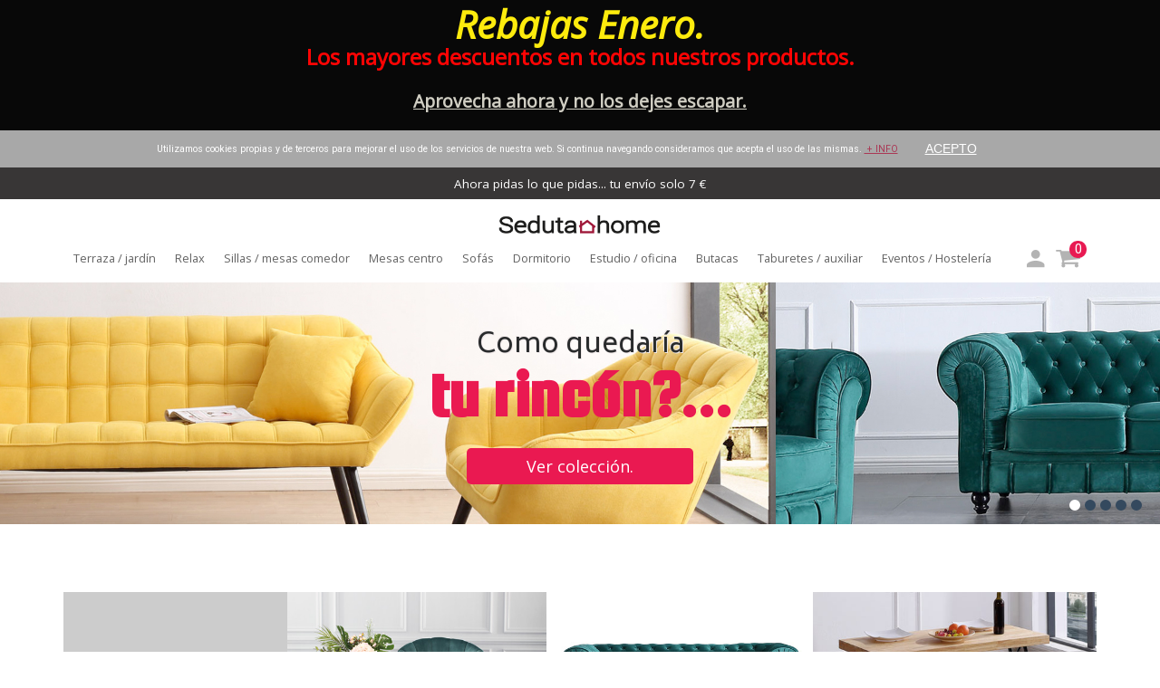

--- FILE ---
content_type: text/html
request_url: https://www.sedutahome.es/?des=JUEGO-MESA-CENTRO-NIDO-IBIZA-CERAMIC-BLANCO.&cod=0604500020025&lang=es
body_size: 9062
content:
<!DOCTYPE html>
<html lang="es">
<head>
   
<!-- Google tag (gtag.js) -->
<script async src="https://www.googletagmanager.com/gtag/js?id=G-G91Z2YJSE8"></script>
<script>
  window.dataLayer = window.dataLayer || [];
  function gtag(){dataLayer.push(arguments);}
  gtag('js', new Date());

  gtag('config', 'G-G91Z2YJSE8');
</script>
    <meta charset="utf-8"/>
    <meta name="viewport" content="width=device-width, initial-scale=1.0, user-scalable=yes"/>
        <title>Sedutahome. Muebles y tapizados para el hogar</title>
    <meta name="description" content="Sedutahome, muebles tapizados para el hogar. Sillones relax, mesas y sillas de comedor, mesas de centro, cabeceros tapizados, sillas y mesas para despacho"/>
    <meta name="Robots" content="index, follow" />
    <link rel="canonical" href="https://www.sedutahome.es" />
    <link rel="icon" href="https://www.sedutahome.es/images/seduta.ico">
    <link rel="alternate" href="https://www.sedutahome.es" hreflang="fr" />
    <link rel="alternate" href="https://www.sedutahome.es" hreflang="en" />
    <meta name=”distribution” content=”global”/>
    <meta name="Audience" content="All"/>
    <meta name="Rating" content="General"/>
    <meta name="Author" content="www.sedutahome.es" />
    <meta name="page-topic" content="Muebles tapizados de calidad"/>
    <meta name="keywords" content="sillon relax, mesas y sillas de comedor, mesas de centro salon, cabeceros tapizados, sillas y mesas para despacho"/>
    <meta name="title" content="Sedutahome, muebles tapizados de calidad para el hogar"/>
    <link href="https://fonts.googleapis.com/css?family=Open+Sans:400,400i%7CRoboto:400,700" rel="stylesheet">
    <link href="css/animate.min.css" rel="stylesheet" type="text/css"/>
    <link href="css/bootstrap.css" rel="stylesheet" type="text/css"/>
    <link href="css/icons.css" rel="stylesheet" type="text/css"/>
    <link href="css/style.css" rel="stylesheet" type="text/css"/>
    <link rel="stylesheet" type="text/css" href="engine1/style.css"/>
    <script src="js/jquery.js" type="text/javascript"></script>
    
    <!--<script type="text/javascript" src="js/wow.min.js"></script>-->
    <script type="text/javascript" src="js/funciones.js"></script>  
    <!--<script>new WOW().init();</script>--> 
    <!-- Facebook Pixel Code -->
    <script>
    !function(f,b,e,v,n,t,s){if(f.fbq)return;n=f.fbq=function(){n.callMethod?
    n.callMethod.apply(n,arguments):n.queue.push(arguments)};if(!f._fbq)f._fbq=n;
    n.push=n;n.loaded=!0;n.version='2.0';n.queue=[];t=b.createElement(e);t.async=!0;
    t.src=v;s=b.getElementsByTagName(e)[0];s.parentNode.insertBefore(t,s)}(window,
    document,'script','https://connect.facebook.net/en_US/fbevents.js');
    fbq('init', '630520033800650', {
    em: 'insert_email_variable,'
    });
    fbq('track', 'PageView');
    </script>
    <noscript><img height="1" width="1" style="display:none"
    src="https://www.facebook.com/tr?id=630520033800650&ev=PageView&noscript=1"
    /></noscript>
    <!-- DO NOT MODIFY -->
    <!-- End Facebook Pixel Code --> 
    <!-- Google Analytics -->
<script>
(function(i,s,o,g,r,a,m){i['GoogleAnalyticsObject']=r;i[r]=i[r]||function(){
(i[r].q=i[r].q||[]).push(arguments)},i[r].l=1*new Date();a=s.createElement(o),
m=s.getElementsByTagName(o)[0];a.async=1;a.src=g;m.parentNode.insertBefore(a,m)
})(window,document,'script','https://www.google-analytics.com/analytics.js','ga');

ga('create', 'UA-98442108-1', 'auto');
ga('send', 'pageview');
</script>
<!-- End Google Analytics -->  
<!-- Asegúrate de sustituir ENTER_MERCHANT_CLIENT_ID_HERE
con el Id. de cliente de tu cuenta de vendedor. Te recomendamos
utilizar un Id. de cliente de entorno de pruebas para el desarrollo y la realización de pruebas,
y un Id. de cliente de producción para el sitio web.
-->

<script
src="https://www.paypal.com/sdk/js?client-id=Aam0VnuoLparh3U81IiP1D0SaxCJ9EWAzF8qmcu9_gOCWojz2IIdAhlwuSWLub5M2qZCnT22cpmsX0l6&currency=EUR&components=messages"
data-namespace="PayPalSDK">
</script>
</head><body>
<!--incluye la cabecera junto al  menú de navegación-->
       <script>
       $(document).ready(function(){
         $('#navegacion-primaria').mouseleave(function(){productos();});    
       });
        opened=0;
        function productos(){
            if(opened==0){
                $('#navegacion-primaria').animate({left:0},150);
                opened=1;
                }else{
                 $('#navegacion-primaria').animate({left:-768},150);
                opened=0;
                }}
    </script>
    <header class="encabezado">
          <div id="cargando">
        <img src="images/loader_pg.gif" alt="gif carga animado">
        
</div>          <style>
    .ctn-black{
        background-color:#080808;
        margin: 0;
        padding:0.8rem 0.8rem 0.2rem;
    }
    .content-black{
        display: flex;
        align-items: center;
        justify-content: center;
        color: white;
        min-height:30px;
        width:100%;
        font-size:1.3rem;
        font-style: italic;
       
    }
    .pblack{
        font-size: 2rem;
        margin: 0;
        padding:0;
        text-align: center;
        line-height:1.8rem;
    }
    .black{
        color: white;
        font-weight: bold !important;
        font-size: 2.8rem;
        color:#fdeb0d;
        line-height: 2rem;
        
    }
    .descuento{
        font-size:1.5rem;
        font-weight: bolder;
        padding:0 10px 0 0;
        color:#000000;
        font-style: normal;
    }
    .span2{
        font-size: 2rem;
        color:#f5d109;
    }
</style>
<script>
    function cierraBlack(){
        setTimeout(
            function(){
                $(".ctn-black").hide(500);
            },10000);
    }
    //cierraBlack();
</script>
<div class="ctn-black">
    <div class="content-black">

        <p class="pblack"><span class="black">Rebajas Enero.</span></p>
    </div>
   <p class="content-black" style="font-weight:bold;font-style:normal;text-decoration:none;padding-bottom:0;color:#ff0404; font-size:1.6rem">Los mayores descuentos en todos nuestros productos.</p>
   <p class="content-black" style="font-weight:bold;font-style:normal;text-decoration:underline;padding-bottom:0;color:#d0cec3;">Aprovecha ahora y no los dejes escapar.</p>
</div>

          <div id="cookies">
    <div class="ctn-btn-entendido">
         <p class="texto-aviso-cookies">
            Utilizamos cookies propias y de terceros para mejorar el uso de los servicios de nuestra web. Si continua navegando consideramos que acepta el uso de las mismas.
            <a class="link-cookies" href="includes/cookies.php" target="_blank">&nbsp;+ INFO</a> 
         </p>
         <button onclick="esribeCookie();">ACEPTO</button>
 </div>
</div>          <div class="promo-ini-envio">Ahora pidas lo que pidas... tu envío solo 7 &euro;</div>
         
   <div class="ctn-logo">
       <div class="img-ctn-logo d-none d-lg-block">
        <a class="link-logo" href="index.php">
           <img class="logo" src="images/logo-sedutahome.png" alt="logo-Sedutahome">
        </a>
        </div>
    <div class="ctn-btn-user-menu">
       <div>
            <button class="btn-menu" type="button" data-toggle="collapse" data-target=".navegacion1">
            <span class="icon-icn-menu hidden-lg-up"></span>
        </button>
       </div>
        <div class="img-ctn-logo-min d-lg-none">
        <a class="link-logo" href="index.php">
           <img class="logo" src="images/logo-sedutahome.png" alt="logo-Sedutahome">
        </a>
        </div>
        <div class="ctn-lista-cat-ini d-none d-lg-flex">
         <ul class="">

                          <li>
               <a itemscope itemtype="http://schema.org/Product" href="categorias.php?lang=es&cat=S0&categoria=terraza-/-jardín">
               <span itemprop="description">
	            Terraza / jardín              </span>
              </a>
           </li>
            <li>
               <a itemscope itemtype="http://schema.org/Product" href="categorias.php?lang=es&cat=S1&categoria=relax">
               <span itemprop="description">
	            Relax              </span>
              </a>
           </li>
            <li>
               <a itemscope itemtype="http://schema.org/Product" href="categorias.php?lang=es&cat=S2&categoria=sillas-/-mesas-comedor">
               <span itemprop="description">
	            Sillas / mesas comedor              </span>
              </a>
           </li>
            <li>
               <a itemscope itemtype="http://schema.org/Product" href="categorias.php?lang=es&cat=S3&categoria=mesas-centro">
               <span itemprop="description">
	            Mesas centro              </span>
              </a>
           </li>
            <li>
               <a itemscope itemtype="http://schema.org/Product" href="categorias.php?lang=es&cat=S4&categoria=sofás">
               <span itemprop="description">
	            Sofás              </span>
              </a>
           </li>
            <li>
               <a itemscope itemtype="http://schema.org/Product" href="categorias.php?lang=es&cat=S5&categoria=dormitorio">
               <span itemprop="description">
	            Dormitorio              </span>
              </a>
           </li>
            <li>
               <a itemscope itemtype="http://schema.org/Product" href="categorias.php?lang=es&cat=S6&categoria=estudio-/-oficina">
               <span itemprop="description">
	            Estudio / oficina              </span>
              </a>
           </li>
            <li>
               <a itemscope itemtype="http://schema.org/Product" href="categorias.php?lang=es&cat=S7&categoria=butacas">
               <span itemprop="description">
	            Butacas              </span>
              </a>
           </li>
            <li>
               <a itemscope itemtype="http://schema.org/Product" href="categorias.php?lang=es&cat=S8&categoria=taburetes-/-auxiliar">
               <span itemprop="description">
	            Taburetes / auxiliar              </span>
              </a>
           </li>
            <li>
               <a itemscope itemtype="http://schema.org/Product" href="categorias.php?lang=es&cat=S9&categoria=eventos-/-hostelería">
               <span itemprop="description">
	            Eventos / Hostelería              </span>
              </a>
           </li>
 
          </ul>
        </div>
           <article class="notcesta wow bounceIn" data-wow-duration="1s">
                <h6 class="titular-oculto">Cesta de la compra.</h6>
                <a href="javascript:abrePreviaCesta();">
                <span class="icon-icn-carro">
                     <p>
                      
                         <span class="contador">&nbsp;
                         <script> cargaBurbuja();</script>
                         </span>
                     </p>
                </span>
                </a>
           </article>
        <div class="ctn-btn-user-icon">
            <a href="login_user.php" class="btn-user">
                <span class="icon-icn-user"></span>
            </a>
        </div>
    </div>     
            <nav id="navegacion-primaria" class="navegacion1 collapse d-lg-none">
       <ul class="lista-categorias">
              
<!--Obtenemos las categorias y construimos la barra de navegación-->
            <li>
               <a itemscope itemtype="http://schema.org/Product" href="categorias.php?lang=es&cat=S0&categoria=terraza-/-jardín">
               <span itemprop="description">
	            Terraza / jardín              </span>
              </a>
           </li>
            <li>
               <a itemscope itemtype="http://schema.org/Product" href="categorias.php?lang=es&cat=S1&categoria=relax">
               <span itemprop="description">
	            Relax              </span>
              </a>
           </li>
            <li>
               <a itemscope itemtype="http://schema.org/Product" href="categorias.php?lang=es&cat=S2&categoria=sillas-/-mesas-comedor">
               <span itemprop="description">
	            Sillas / mesas comedor              </span>
              </a>
           </li>
            <li>
               <a itemscope itemtype="http://schema.org/Product" href="categorias.php?lang=es&cat=S3&categoria=mesas-centro">
               <span itemprop="description">
	            Mesas centro              </span>
              </a>
           </li>
            <li>
               <a itemscope itemtype="http://schema.org/Product" href="categorias.php?lang=es&cat=S4&categoria=sofás">
               <span itemprop="description">
	            Sofás              </span>
              </a>
           </li>
            <li>
               <a itemscope itemtype="http://schema.org/Product" href="categorias.php?lang=es&cat=S5&categoria=dormitorio">
               <span itemprop="description">
	            Dormitorio              </span>
              </a>
           </li>
            <li>
               <a itemscope itemtype="http://schema.org/Product" href="categorias.php?lang=es&cat=S6&categoria=estudio-/-oficina">
               <span itemprop="description">
	            Estudio / oficina              </span>
              </a>
           </li>
            <li>
               <a itemscope itemtype="http://schema.org/Product" href="categorias.php?lang=es&cat=S7&categoria=butacas">
               <span itemprop="description">
	            Butacas              </span>
              </a>
           </li>
            <li>
               <a itemscope itemtype="http://schema.org/Product" href="categorias.php?lang=es&cat=S8&categoria=taburetes-/-auxiliar">
               <span itemprop="description">
	            Taburetes / auxiliar              </span>
              </a>
           </li>
            <li>
               <a itemscope itemtype="http://schema.org/Product" href="categorias.php?lang=es&cat=S9&categoria=eventos-/-hostelería">
               <span itemprop="description">
	            Eventos / Hostelería              </span>
              </a>
           </li>
 
       </ul>
    </nav>

<!-- vista previa imagen de la cesta--> 
       <div id="ctn-previa-cesta-reload">    
    </div>
<!------------------------------------------->   
    </div>

   
</header><script>
  (function(i,s,o,g,r,a,m){i['GoogleAnalyticsObject']=r;i[r]=i[r]||function(){
  (i[r].q=i[r].q||[]).push(arguments)},i[r].l=1*new Date();a=s.createElement(o),
  m=s.getElementsByTagName(o)[0];a.async=1;a.src=g;m.parentNode.insertBefore(a,m)
  })(window,document,'script','https://www.google-analytics.com/analytics.js','ga');

  ga('create', 'UA-98442108-1', 'auto');
  ga('send', 'pageview');

</script>
 <!--comienza el slider de imagenes-->
<div class="slider">
    <div id="wowslider-container1">
       <div class="ws_images">
           <ul>
            <li>
                <div class="ctn-slider-textos">
        
                <div class="centrador-slider-textos">
                        <p class="p-texto-slider">
                            Como quedaría <br><span class="span-texto-slider"> tu rincón?...</span>
                        </p>
                        <a href="colecciones.php?lang=es&coleccion=rincones" class="link-coleccion-slider">
                            Ver colección.
                        </a>
                </div>
                </div>
                <img src="data1/images/slider1.jpg" alt="slider1" title="slider1" id="wows1_0"/>
               
            </li>
            <li>
                <div class="ctn-slider-textos">
                <div class="centrador-slider-textos">
                        <p class="p-texto-slider">
                            Ambiente mediterraneo <br><span class="span-texto-slider"> en tu casa.</span>
                        </p>
                       <a href="colecciones.php?lang=es&coleccion=mediterranean" class="link-coleccion-slider">
                            Ver colección.
                        </a>
                </div>
                </div>
                <img src="data1/images/slider2.jpg" alt="slider2" title="slider2" id="wows1_1"/>
               
            </li>
            <li>
                <div class="ctn-slider-textos">
        
                 <div class="centrador-slider-textos">
                        <p class="p-texto-slider">
                            Industrial, Nórdico, Urbano... <br><span class="span-texto-slider"> cuál es el tuyo?</span>
                        </p>
                        <a href="colecciones.php?lang=es&coleccion=urban" class="link-coleccion-slider">
                            Ver colección.
                        </a>
                </div>
                </div>
                <img src="data1/images/slider3.jpg" alt="slider3" title="slider3" id="wows1_2"/>
               
            </li>
            <li>
                <div class="ctn-slider-textos">
        
                <div class="centrador-slider-textos">>
                        <p class="p-texto-slider">
                            Los mejores modelos <br><span class="span-texto-slider">Estudio y Gamer.</span>
                        </p>
                        <a href="colecciones.php?lang=es&coleccion=giratorias" class="link-coleccion-slider">
                            Ver colección.
                        </a>
                </div>
                </div>
                <img src="data1/images/slider4.jpg" alt="slider4" title="slider4" id="wows1_3"/>
               
            </li>
            <li>
                <div class="ctn-slider-textos">
        
             <div class="centrador-slider-textos">
                        <p class="p-texto-slider">
                            Grandes descuentos en <br><span class="span-texto-slider"> Artículos outlet</span>
                        </p>
                        <a href="categorias.php?lang=es&cat=S0&categoria=liquidaciones-del-mes-outlet" class="link-coleccion-slider">
                            Ver Artículos.
                        </a>
                </div>
                </div>
                <img src="data1/images/slider5.jpg" alt="slider5" title="slider5" id="wows1_4"/>
               
            </li>
            
	       </ul>
	   </div>
	   
	<div class="ws_bullets">
        <div>
            <a href="#" title="slider1"></a>
            <a href="#" title="slider2"></a>
            <a href="#" title="slider3"></a>
            <a href="#" title="slider4"></a>
            <a href="#" title="slider5"></a>
            <!--<a href="#" title="slider6"></a>-->
	    </div>
    </div>

</div><!--animación slogan solo para pantalla a partir de 768 px de ancho desactivado-->
<!--<div class="slogan hidden-sm-down wow bounceIn" data-wow-duration="1s" data-wow-delay="0.5s">
    <p>Tenemos lo que buscas...<span class="icon-icn-lupa"></span>...al precio que necesitas</p> 
</div>-->
<!--Enlace a las categorias del menú desactivado
<div class="ctn-link-categorias hidden-md-up">
    <button class="btn-categorias wow bounceIn" data-wow-duration="1s" data-wow-delay="0.5s" data-toggle="collapse" data-target=".navegacion1">
        <span>Categorías de producto</span>  
    </button>
    <span class="icon-icn-flechar wow bounceIn" data-wow-duration="1s" data-wow-delay="0.5s"></span>  
</div>-->      
 <div id="promo-art-ini">
  <div id="titular-promo-ini"><p>Tenemos todo lo que necesitas.</p></div>
      <div id="ctn-filas-promo">  
           <div id="fila1-promo-ini">
                    <div id="item1-fila1">
                        <a href="productos.php?des=BUTACA-DE-ESTILO-CL%C3%81SICO-NEPTUNO-VELVET-VERDE-AGUAMARINA&cod=0500840025001&lang=es">
                            <div id="hover-promo-ini">
                                  <div class="ctn-p-hover">
                                       <p class="hover-nombre">Butaca Neptuno</p>
                                       <p class="hover-precio">Ver oferta</p>
                                  </div>
                            </div>
                            <img class="img-fluid" src="images/0500840025001-6.jpg" alt="">    
                        </a>   
                    </div>
                    <div id="item2-fila1">
                        <a href="productos.php?des=SOFÁ-CAPITONÉ-CHESTERFIELD-3-PLAZAS-TEJIDO-VELVET-VERDE&cod=2000490025001&lang=es">
                            <div id="hover-promo-ini">
                              <div class="ctn-p-hover">
                               <p class="hover-nombre">Sofá Chesterfield</p>
                               <p class="hover-precio">Ver oferta</p>
                             </div>
                           </div>
                            <img class="img-fluid" src="images/2000490025001-1.jpg" alt="">        
                        </a>
                    </div>
                    <div id="item3-fila1">
                        <a href="productos.php?des=MESA-CENTRO-ELEVABLE-LOFT-ROBLE-NORDISH-/-NEGRO&cod=0002490020010&lang=es">
                            <div id="hover-promo-ini">
                              <div class="ctn-p-hover">
                               <p class="hover-nombre">mesa centro elevable Loft</p>
                               <p class="hover-precio">Ver oferta</p>
                             </div>
                            </div>
                            <img class="img-fluid" src="images/0002490020010-2.jpg" alt="">
                        </a>
                    </div>
           </div>
           <div id="fila2-promo-ini">
                <div id="item1-fila2">
                    <a href="productos.php?des=MESA-FIJA-COMEDOR-LOFT-ROBLE-SALVAJE-/-NEGRO&cod=0002480020010&lang=es">
                        <div id="hover-promo-ini">
                              <div class="ctn-p-hover">
                               <p class="hover-nombre">Mesa Loft</p>
                               <p class="hover-precio">Ver oferta</p>
                             </div>
                            </div>
                     <img class="img-fluid" src="images/0002480020010-1.jpg" alt="">        
                    </a> 
                </div>
                 <div id="item2-fila2">
                     <a href="productos.php?des=MESA-CENTRO-ELEVABLE-Y-EXTENSIBLE-UP-DOWN-NOGAL-Y-NEGRO&cod=3003500020015&lang=es">
                        <div id="hover-promo-ini">
                              <div class="ctn-p-hover">
                               <p class="hover-nombre">Mesa Up-Down</p>
                               <p class="hover-precio">Ver oferta</p>
                             </div>
                        </div>
                        <img class="img-fluid" src="images/3003500020015-2.jpg" alt="">
                     </a>
                 </div>  
                <div id="item3-fila2">
                     <a href="productos.php?des=MESA-ESTUDIO-NATURAL-ROBLE-SALVAJE-/-NEGRO&cod=0001450020010&lang=es">
                        <div id="hover-promo-ini">
                              <div class="ctn-p-hover">
                               <p class="hover-nombre">mesa estudio Natural</p>
                               <p class="hover-precio">Ver oferta</p>
                             </div>
                        </div>
                        <img class="img-fluid" src="images/0001450020010-1.jpg" alt="">
                     </a>
                 </div> 
                  
                  
           </div>
   </div>
  
</div><div id="promo-sec-ini">
      <div id="ctn-filas-promo-secciones">
                <div id="fila-secciones"> 
                    <div id="ctn-sec1">
                        <a href="categorias.php?lang=es&cat=S2&categoria=sillas-y-mesas-comedor">
                            <div id="secitem1">
                                  <div id="promo-secciones-hover">
                                       <p>Ver más</p> 
                                  </div>
                            </div>
                            <div id="titsec1"><p>Comedor</p></div>
                            <img class="img-fluid" src="images/comedor.png" alt="">    
                        </a>   
                    </div>
                    
                    <div id="ctn-sec2">
                        <a href="categorias.php?lang=es&cat=S4&categoria=sofás">
                            <div id="secitem2">
                                  <div id="promo-secciones-hover">
                                       <p>Ver más</p> 
                                  </div>
                            </div>
                            <div id="titsec2"><p>Sofás</p></div>
                            <img class="img-fluid" src="images/sofas.png" alt="">    
                        </a>   
                    </div>
                    <div id="ctn-sec3">
                        <a href="categorias.php?lang=es&cat=S1&categoria=sillón-relax">
                            <div id="secitem3">
                                  <div id="promo-secciones-hover">
                                       <p>Ver más</p> 
                                  </div>
                            </div>
                            <div id="titsec3"><p>Reláx</p></div>
                            <img class="img-fluid" src="images/relax.png" alt="">    
                        </a>   
                    </div>
                     <div id="ctn-sec4">
                        <a href="categorias.php?lang=es&cat=S3&categoria=mesas-centro">
                            <div id="secitem4">
                                  <div id="promo-secciones-hover">
                                       <p>Ver más</p> 
                                  </div>
                            </div>
                            <div id="titsec4"><p>Mesas centro</p></div>
                            <img class="img-fluid" src="images/centro.png" alt="">    
                        </a>   
                    </div>
                    <div id="ctn-sec5"> 
                     <a href="categorias.php?lang=es&cat=S7&categoria=butacas">
                            <div id="secitem5">
                                  <div id="promo-secciones-hover">
                                       <p>Ver más</p> 
                                  </div>
                            </div>
                            <div id="titsec5"><p>Butacas</p></div>
                            <img class="img-fluid" src="images/butacas.png" alt="">    
                        </a>   
                    </div>
          </div>         
   </div>
   <div id="titular-promo-secciones"><p>Todo lo que buscas para tu hogar.</p></div>
  
</div><!--Empieza la seccion de los productos en promoción-->  
<section class="productos-promo">
   <main class="container fondo-gris">
         <h1 class="titular borde-bajo">Estas son nuestras novedades destacadas.</h1>
          <div class="row">
          <!--articulos en promoción-->
           <article class="ctn-articulo col-12 col-md-4 col-lg-3 wow fadeInUp" data-wow-duration="1s" data-wow-delay="0.5s">
               <div class="promo-stock"><p>7<span class="ud">Uds</span></p></div>
                    <a class="link-promo" href="productos.php?des=MESA-FIJA-COMEDOR-SMOOTH-ROBLE-SALVAJE-/-BLANCO.&cod=0600090020051&lang=es">        
                        <img class="" src="images/0600090020051-1.jpg" alt="imagen del producto"/>
                        <div class="ctn-textos">
                            <h2 class="texto-articulo">MESA FIJA COMEDOR SMOOTH ROBLE SALVAJE / BLANCO.</h2>
                            
                            
                           <p style=" text-align:center;font-size:1rem;font-weight:bold; margin:0; padding:0;background-color:#000;color:#fff;">PVP Oferta</p>
                            
                            
                            <p class="precio">170<span class="euro">&euro;</span><span style="font-size:1.3rem;color:#000;margin-left:0.6rem;position:relative;text-decoration:line-through;">213<span style="font-size:1rem;">&euro;</span></span></p>
                        </div>
                    </a>     
           </article>
           <article class="ctn-articulo col-12 col-md-4 col-lg-3 wow fadeInUp" data-wow-duration="1s" data-wow-delay="0.5s">
               <div class="promo-stock"><p>15<span class="ud">Uds</span></p></div>
                    <a class="link-promo" href="productos.php?des=MESA-COMEDOR-EXTENSIBLE-XENA-140-ROBLE-CLARO-/-BLANCO.&cod=0602300020011&lang=es">        
                        <img class="" src="images/0602300020011-1.jpg" alt="imagen del producto"/>
                        <div class="ctn-textos">
                            <h2 class="texto-articulo">MESA COMEDOR EXTENSIBLE XENA 140 ROBLE CLARO / BLANCO.</h2>
                            
                            
                           <p style=" text-align:center;font-size:1rem;font-weight:bold; margin:0; padding:0;background-color:#000;color:#fff;">PVP Oferta</p>
                            
                            
                            <p class="precio">365<span class="euro">&euro;</span><span style="font-size:1.3rem;color:#000;margin-left:0.6rem;position:relative;text-decoration:line-through;">456<span style="font-size:1rem;">&euro;</span></span></p>
                        </div>
                    </a>     
           </article>
           <article class="ctn-articulo col-12 col-md-4 col-lg-3 wow fadeInUp" data-wow-duration="1s" data-wow-delay="0.5s">
               <div class="promo-stock"><p>7<span class="ud">Uds</span></p></div>
                    <a class="link-promo" href="productos.php?des=MESA-COMEDOR-EXTENSIBLE-XENA-160-ROBLE-CLARO/-NEGRO.&cod=0602350020010&lang=es">        
                        <img class="" src="images/0602350020010-1.jpg" alt="imagen del producto"/>
                        <div class="ctn-textos">
                            <h2 class="texto-articulo">MESA COMEDOR EXTENSIBLE XENA 160 ROBLE CLARO/ NEGRO.</h2>
                            
                            
                           <p style=" text-align:center;font-size:1rem;font-weight:bold; margin:0; padding:0;background-color:#000;color:#fff;">PVP Oferta</p>
                            
                            
                            <p class="precio">399<span class="euro">&euro;</span><span style="font-size:1.3rem;color:#000;margin-left:0.6rem;position:relative;text-decoration:line-through;">499<span style="font-size:1rem;">&euro;</span></span></p>
                        </div>
                    </a>     
           </article>
           <article class="ctn-articulo col-12 col-md-4 col-lg-3 wow fadeInUp" data-wow-duration="1s" data-wow-delay="0.5s">
               <div class="promo-stock"><p>19<span class="ud">Uds</span></p></div>
                    <a class="link-promo" href="productos.php?des=MESA-ALTA-TAMS-160-X-70-CM-ROBLE-SALVAJE-/-NEGRO.&cod=0001660020050&lang=es">        
                        <img class="" src="images/0001660020050-1.jpg" alt="imagen del producto"/>
                        <div class="ctn-textos">
                            <h2 class="texto-articulo">MESA ALTA TAMS 160 X 70 CM ROBLE SALVAJE / NEGRO.</h2>
                            
                            
                           <p style=" text-align:center;font-size:1rem;font-weight:bold; margin:0; padding:0;background-color:#000;color:#fff;">PVP Oferta</p>
                            
                            
                            <p class="precio">159<span class="euro">&euro;</span><span style="font-size:1.3rem;color:#000;margin-left:0.6rem;position:relative;text-decoration:line-through;">199<span style="font-size:1rem;">&euro;</span></span></p>
                        </div>
                    </a>     
           </article>
           <article class="ctn-articulo col-12 col-md-4 col-lg-3 wow fadeInUp" data-wow-duration="1s" data-wow-delay="0.5s">
               <div class="promo-stock"><p>124<span class="ud">Uds</span></p></div>
                    <a class="link-promo" href="productos.php?des=MESA-REDONDA-COMEDOR-EXTENSIBLE-MOON-ROBLE-CLARO-/-NEGRO.&cod=0600000020050&lang=es">        
                        <img class="" src="images/0600000020050-1.jpg" alt="imagen del producto"/>
                        <div class="ctn-textos">
                            <h2 class="texto-articulo">MESA REDONDA COMEDOR EXTENSIBLE MOON ROBLE CLARO / NEGRO.</h2>
                            
                            
                           <p style=" text-align:center;font-size:1rem;font-weight:bold; margin:0; padding:0;background-color:#000;color:#fff;">PVP Oferta</p>
                            
                            
                            <p class="precio">259<span class="euro">&euro;</span><span style="font-size:1.3rem;color:#000;margin-left:0.6rem;position:relative;text-decoration:line-through;">324<span style="font-size:1rem;">&euro;</span></span></p>
                        </div>
                    </a>     
           </article>
           <article class="ctn-articulo col-12 col-md-4 col-lg-3 wow fadeInUp" data-wow-duration="1s" data-wow-delay="0.5s">
               <div class="promo-stock"><p>2<span class="ud">Uds</span></p></div>
                    <a class="link-promo" href="productos.php?des=MESA-REDONDA-COMEDOR-EXTENSIBLE-MOON-ROBLE-CLARO-/-BLANCO.&cod=0600000020051&lang=es">        
                        <img class="" src="images/0600000020051-1.jpg" alt="imagen del producto"/>
                        <div class="ctn-textos">
                            <h2 class="texto-articulo">MESA REDONDA COMEDOR EXTENSIBLE MOON ROBLE CLARO / BLANCO.</h2>
                            
                            
                           <p style=" text-align:center;font-size:1rem;font-weight:bold; margin:0; padding:0;background-color:#000;color:#fff;">PVP Oferta</p>
                            
                            
                            <p class="precio">259<span class="euro">&euro;</span><span style="font-size:1.3rem;color:#000;margin-left:0.6rem;position:relative;text-decoration:line-through;">324<span style="font-size:1rem;">&euro;</span></span></p>
                        </div>
                    </a>     
           </article>
           <article class="ctn-articulo col-12 col-md-4 col-lg-3 wow fadeInUp" data-wow-duration="1s" data-wow-delay="0.5s">
               <div class="promo-stock"><p>28<span class="ud">Uds</span></p></div>
                    <a class="link-promo" href="productos.php?des=SILLA-COMEDOR-TAPIZADA-NAILS-TEJIDO-GRIS-/-ROBLE-CLARO.&cod=0900400024212&lang=es">        
                        <img class="" src="images/0900400024212-1.jpg" alt="imagen del producto"/>
                        <div class="ctn-textos">
                            <h2 class="texto-articulo">SILLA COMEDOR TAPIZADA NAILS TEJIDO GRIS / ROBLE CLARO.</h2>
                            
                            
                           <p style=" text-align:center;font-size:1rem;font-weight:bold; margin:0; padding:0;background-color:#000;color:#fff;">PVP Oferta</p>
                            
                            
                            <p class="precio">45<span class="euro">&euro;</span><span style="font-size:1.3rem;color:#000;margin-left:0.6rem;position:relative;text-decoration:line-through;">56<span style="font-size:1rem;">&euro;</span></span></p>
                        </div>
                    </a>     
           </article>
           <article class="ctn-articulo col-12 col-md-4 col-lg-3 wow fadeInUp" data-wow-duration="1s" data-wow-delay="0.5s">
               <div class="promo-stock"><p>4<span class="ud">Uds</span></p></div>
                    <a class="link-promo" href="productos.php?des=MESA-COMEDOR-REDONDA-EXTENSIBLE-KENIA-ROBLE-CLARO.&cod=0603590020010&lang=es">        
                        <img class="" src="images/0603590020010-1.jpg" alt="imagen del producto"/>
                        <div class="ctn-textos">
                            <h2 class="texto-articulo">MESA COMEDOR REDONDA EXTENSIBLE KENIA ROBLE CLARO.</h2>
                            
                            
                           <p style=" text-align:center;font-size:1rem;font-weight:bold; margin:0; padding:0;background-color:#000;color:#fff;">PVP Oferta</p>
                            
                            
                            <p class="precio">419<span class="euro">&euro;</span><span style="font-size:1.3rem;color:#000;margin-left:0.6rem;position:relative;text-decoration:line-through;">524<span style="font-size:1rem;">&euro;</span></span></p>
                        </div>
                    </a>     
           </article>
           <article class="ctn-articulo col-12 col-md-4 col-lg-3 wow fadeInUp" data-wow-duration="1s" data-wow-delay="0.5s">
               <div class="promo-stock"><p>17<span class="ud">Uds</span></p></div>
                    <a class="link-promo" href="productos.php?des=MESA-REDONDA-COMEDOR-EXTENSIBLE-BERG-ECO-ROBLE-CLARO-/-BLANCO&cod=0600190020011&lang=es">        
                        <img class="" src="images/0600190020011-1.jpg" alt="imagen del producto"/>
                        <div class="ctn-textos">
                            <h2 class="texto-articulo">MESA REDONDA COMEDOR EXTENSIBLE  BERG ECO ROBLE CLARO / BLANCO</h2>
                            
                            
                           <p style=" text-align:center;font-size:1rem;font-weight:bold; margin:0; padding:0;background-color:#000;color:#fff;">PVP Oferta</p>
                            
                            
                            <p class="precio">239<span class="euro">&euro;</span><span style="font-size:1.3rem;color:#000;margin-left:0.6rem;position:relative;text-decoration:line-through;">299<span style="font-size:1rem;">&euro;</span></span></p>
                        </div>
                    </a>     
           </article>
           <article class="ctn-articulo col-12 col-md-4 col-lg-3 wow fadeInUp" data-wow-duration="1s" data-wow-delay="0.5s">
               <div class="promo-stock"><p>4<span class="ud">Uds</span></p></div>
                    <a class="link-promo" href="productos.php?des=MESA-FIJA-COMEDOR-XENA-140-ROBLE-CLARO-/-BLANCO.&cod=0600300020011&lang=es">        
                        <img class="" src="images/0600300020011-1.jpg" alt="imagen del producto"/>
                        <div class="ctn-textos">
                            <h2 class="texto-articulo">MESA FIJA COMEDOR XENA 140 ROBLE CLARO / BLANCO.</h2>
                            
                            
                           <p style=" text-align:center;font-size:1rem;font-weight:bold; margin:0; padding:0;background-color:#000;color:#fff;">PVP Oferta</p>
                            
                            
                            <p class="precio">219<span class="euro">&euro;</span><span style="font-size:1.3rem;color:#000;margin-left:0.6rem;position:relative;text-decoration:line-through;">274<span style="font-size:1rem;">&euro;</span></span></p>
                        </div>
                    </a>     
           </article>
           <article class="ctn-articulo col-12 col-md-4 col-lg-3 wow fadeInUp" data-wow-duration="1s" data-wow-delay="0.5s">
               <div class="promo-stock"><p>20<span class="ud">Uds</span></p></div>
                    <a class="link-promo" href="productos.php?des=MESA-FIJA-COMEDOR-XENA-160-ROBLE-CLARO-/-BLANCO.&cod=0600350020011&lang=es">        
                        <img class="" src="images/0600350020011-1.jpg" alt="imagen del producto"/>
                        <div class="ctn-textos">
                            <h2 class="texto-articulo">MESA FIJA COMEDOR XENA 160 ROBLE CLARO / BLANCO.</h2>
                            
                            
                           <p style=" text-align:center;font-size:1rem;font-weight:bold; margin:0; padding:0;background-color:#000;color:#fff;">PVP Oferta</p>
                            
                            
                            <p class="precio">265<span class="euro">&euro;</span><span style="font-size:1.3rem;color:#000;margin-left:0.6rem;position:relative;text-decoration:line-through;">331<span style="font-size:1rem;">&euro;</span></span></p>
                        </div>
                    </a>     
           </article>
           <article class="ctn-articulo col-12 col-md-4 col-lg-3 wow fadeInUp" data-wow-duration="1s" data-wow-delay="0.5s">
               <div class="promo-stock"><p>4<span class="ud">Uds</span></p></div>
                    <a class="link-promo" href="productos.php?des=MESA-FIJA-COMEDOR-X-LOFT-160-ROBLE-NORDISH-/-NEGRO.&cod=0500320020010&lang=es">        
                        <img class="" src="images/0500320020010-1.jpg" alt="imagen del producto"/>
                        <div class="ctn-textos">
                            <h2 class="texto-articulo">MESA FIJA COMEDOR X-LOFT 160 ROBLE NORDISH / NEGRO.</h2>
                            
                            
                           <p style=" text-align:center;font-size:1rem;font-weight:bold; margin:0; padding:0;background-color:#000;color:#fff;">PVP Oferta</p>
                            
                            
                            <p class="precio">279<span class="euro">&euro;</span><span style="font-size:1.3rem;color:#000;margin-left:0.6rem;position:relative;text-decoration:line-through;">349<span style="font-size:1rem;">&euro;</span></span></p>
                        </div>
                    </a>     
           </article>
           <article class="ctn-articulo col-12 col-md-4 col-lg-3 wow fadeInUp" data-wow-duration="1s" data-wow-delay="0.5s">
               <div class="promo-stock"><p>5<span class="ud">Uds</span></p></div>
                    <a class="link-promo" href="productos.php?des=MESA-COMEDOR-DUBAI-CRISTAL-TEMPLADO-BLANCO-/-INOX&cod=3003350020003&lang=es">        
                        <img class="" src="images/3003350020003-1.jpg" alt="imagen del producto"/>
                        <div class="ctn-textos">
                            <h2 class="texto-articulo">MESA COMEDOR DUBAI CRISTAL TEMPLADO BLANCO / INOX</h2>
                            
                            
                           <p style=" text-align:center;font-size:1rem;font-weight:bold; margin:0; padding:0;background-color:#000;color:#fff;">PVP Oferta</p>
                            
                            
                            <p class="precio">249<span class="euro">&euro;</span><span style="font-size:1.3rem;color:#000;margin-left:0.6rem;position:relative;text-decoration:line-through;">311<span style="font-size:1rem;">&euro;</span></span></p>
                        </div>
                    </a>     
           </article>
           <article class="ctn-articulo col-12 col-md-4 col-lg-3 wow fadeInUp" data-wow-duration="1s" data-wow-delay="0.5s">
               <div class="promo-stock"><p>17<span class="ud">Uds</span></p></div>
                    <a class="link-promo" href="productos.php?des=MESA-CENTRO-ELEVABLE-ZOE-ROBLE-CLARO-/-BLANCO.&cod=3003790020011&lang=es">        
                        <img class="" src="images/3003790020011-1.jpg" alt="imagen del producto"/>
                        <div class="ctn-textos">
                            <h2 class="texto-articulo">MESA CENTRO ELEVABLE ZOE ROBLE CLARO / BLANCO.</h2>
                            
                            
                           <p style=" text-align:center;font-size:1rem;font-weight:bold; margin:0; padding:0;background-color:#000;color:#fff;">PVP Oferta</p>
                            
                            
                            <p class="precio">235<span class="euro">&euro;</span><span style="font-size:1.3rem;color:#000;margin-left:0.6rem;position:relative;text-decoration:line-through;">294<span style="font-size:1rem;">&euro;</span></span></p>
                        </div>
                    </a>     
           </article>
           <article class="ctn-articulo col-12 col-md-4 col-lg-3 wow fadeInUp" data-wow-duration="1s" data-wow-delay="0.5s">
               <div class="promo-stock"><p>14<span class="ud">Uds</span></p></div>
                    <a class="link-promo" href="productos.php?des=MESA-CENTRO-ELEVABLE-ZOE-ROBLE-CLARO-/-NEGRO-TAPA-CON-FORMAS.&cod=3003790020110&lang=es">        
                        <img class="" src="images/3003790020110-1.jpg" alt="imagen del producto"/>
                        <div class="ctn-textos">
                            <h2 class="texto-articulo">MESA CENTRO ELEVABLE ZOE ROBLE CLARO / NEGRO TAPA CON FORMAS.</h2>
                            
                            
                           <p style=" text-align:center;font-size:1rem;font-weight:bold; margin:0; padding:0;background-color:#000;color:#fff;">PVP Oferta</p>
                            
                            
                            <p class="precio">235<span class="euro">&euro;</span><span style="font-size:1.3rem;color:#000;margin-left:0.6rem;position:relative;text-decoration:line-through;">294<span style="font-size:1rem;">&euro;</span></span></p>
                        </div>
                    </a>     
           </article>
           <article class="ctn-articulo col-12 col-md-4 col-lg-3 wow fadeInUp" data-wow-duration="1s" data-wow-delay="0.5s">
               <div class="promo-stock"><p>6<span class="ud">Uds</span></p></div>
                    <a class="link-promo" href="productos.php?des=SILLA-QATAR-SIMIL-PIEL-BLANCO-/-CROMO&cod=3003890024703&lang=es">        
                        <img class="" src="images/3003890024703-1.jpg" alt="imagen del producto"/>
                        <div class="ctn-textos">
                            <h2 class="texto-articulo">SILLA QATAR SIMIL PIEL BLANCO / CROMO</h2>
                            
                            
                           <p style=" text-align:center;font-size:1rem;font-weight:bold; margin:0; padding:0;background-color:#000;color:#fff;">PVP Oferta</p>
                            
                            
                            <p class="precio">90<span class="euro">&euro;</span><span style="font-size:1.3rem;color:#000;margin-left:0.6rem;position:relative;text-decoration:line-through;">113<span style="font-size:1rem;">&euro;</span></span></p>
                        </div>
                    </a>     
           </article>
           <article class="ctn-articulo col-12 col-md-4 col-lg-3 wow fadeInUp" data-wow-duration="1s" data-wow-delay="0.5s">
               <div class="promo-stock"><p>39<span class="ud">Uds</span></p></div>
                    <a class="link-promo" href="productos.php?des=MESA-FIJA-COMEDOR-NATURAL-ROBLE-SALVAJE-/-NEGRO.&cod=0001430020010&lang=es">        
                        <img class="" src="images/0001430020010-1.jpg" alt="imagen del producto"/>
                        <div class="ctn-textos">
                            <h2 class="texto-articulo">MESA FIJA COMEDOR NATURAL ROBLE SALVAJE / NEGRO.</h2>
                            
                            
                           <p style=" text-align:center;font-size:1rem;font-weight:bold; margin:0; padding:0;background-color:#000;color:#fff;">PVP Oferta</p>
                            
                            
                            <p class="precio">165<span class="euro">&euro;</span><span style="font-size:1.3rem;color:#000;margin-left:0.6rem;position:relative;text-decoration:line-through;">206<span style="font-size:1rem;">&euro;</span></span></p>
                        </div>
                    </a>     
           </article>
           <article class="ctn-articulo col-12 col-md-4 col-lg-3 wow fadeInUp" data-wow-duration="1s" data-wow-delay="0.5s">
               <div class="promo-stock"><p>18<span class="ud">Uds</span></p></div>
                    <a class="link-promo" href="productos.php?des=SILLÓN-GIRATORIO-CON-RUEDAS-VITA-RED-TRANSPIRABLE-NEGRO-/-ROSA.&cod=0012000024336&lang=es">        
                        <img class="" src="images/0012000024336-1.jpg" alt="imagen del producto"/>
                        <div class="ctn-textos">
                            <h2 class="texto-articulo">SILLÓN GIRATORIO CON RUEDAS VITA RED TRANSPIRABLE NEGRO / ROSA.</h2>
                            
                            
                           <p style=" text-align:center;font-size:1rem;font-weight:bold; margin:0; padding:0;background-color:#000;color:#fff;">PVP Oferta</p>
                            
                            
                            <p class="precio">39<span class="euro">&euro;</span><span style="font-size:1.3rem;color:#000;margin-left:0.6rem;position:relative;text-decoration:line-through;">49<span style="font-size:1rem;">&euro;</span></span></p>
                        </div>
                    </a>     
           </article>
           <article class="ctn-articulo col-12 col-md-4 col-lg-3 wow fadeInUp" data-wow-duration="1s" data-wow-delay="0.5s">
               <div class="promo-stock"><p>4<span class="ud">Uds</span></p></div>
                    <a class="link-promo" href="productos.php?des=SILLA-COMEDOR-VANITY-TEJIDO-GRIS-/-CROMO&cod=3003870024831&lang=es">        
                        <img class="" src="images/3003870024831-1.jpg" alt="imagen del producto"/>
                        <div class="ctn-textos">
                            <h2 class="texto-articulo">SILLA COMEDOR VANITY TEJIDO GRIS / CROMO</h2>
                            
                            
                           <p style=" text-align:center;font-size:1rem;font-weight:bold; margin:0; padding:0;background-color:#000;color:#fff;">PVP Oferta</p>
                            
                            
                            <p class="precio">75<span class="euro">&euro;</span><span style="font-size:1.3rem;color:#000;margin-left:0.6rem;position:relative;text-decoration:line-through;">94<span style="font-size:1rem;">&euro;</span></span></p>
                        </div>
                    </a>     
           </article>
           <article class="ctn-articulo col-12 col-md-4 col-lg-3 wow fadeInUp" data-wow-duration="1s" data-wow-delay="0.5s">
               <div class="promo-stock"><p>7<span class="ud">Uds</span></p></div>
                    <a class="link-promo" href="productos.php?des=MESA-CENTRO-ELEVABLE-XENA-CON-FORMAS-ROBLE-CLARO-/-NEGRO.&cod=3004500020110&lang=es">        
                        <img class="" src="images/3004500020110-1.jpg" alt="imagen del producto"/>
                        <div class="ctn-textos">
                            <h2 class="texto-articulo">MESA CENTRO ELEVABLE XENA CON FORMAS ROBLE CLARO / NEGRO.</h2>
                            
                            
                           <p style=" text-align:center;font-size:1rem;font-weight:bold; margin:0; padding:0;background-color:#000;color:#fff;">PVP Oferta</p>
                            
                            
                            <p class="precio">185<span class="euro">&euro;</span><span style="font-size:1.3rem;color:#000;margin-left:0.6rem;position:relative;text-decoration:line-through;">231<span style="font-size:1rem;">&euro;</span></span></p>
                        </div>
                    </a>     
           </article>
        </div>
    </main>       
</section>
<!--banner de promociones-->
<aside class="promo-transporte">
   <!--<div class="ctn-envio">
       <span class="icon-icn-camion wow bounceIn" data-wow-duration="1s" data-wow-delay="0.5s"></span>
        <h5 class="envio-gratuito">
        <b>Tarifa plana en gastos de envío</b>, 7 &euro; pidas lo que pidas...<br/>
        <span class="canarias">* No se realizan envíos a Canarias, Ceuta o Melilla.</span>
        </h5>
    </div>-->
    <div class="garantias">
        <p class="texto-garantias wow bounceIn" data-wow-duration="1s" data-wow-delay="0.5s">
            Todos nuestros productos cuentan con las mejores garantías.
        </p>
    </div>
</aside>
<!--incluye el pie junto a su contenido y el boton de desplazar arriba-->
<footer class="pie">
    <section class="container ctn-pie">
        <h6 class="titular-oculto">Enlaces de interes</h6>
      <div class="row">
       <ul class="col-12 col-md-9 text-md-center wow bounceIn lista-pie" data-wow-duration="1s" data-wow-delay="0.5s">
           <li>
               <button class="btn-pie" data-toggle="collapse" data-target=".ctn-nosotros">Sobre nosotros</button> 
               <div class="ctn-nosotros collapse">
                   <p class="contenido-nosotros">
            
Seduta home es una marca de productos tapizados en todas sus variantes para su uso doméstico en el hogar y oficina en casa.<br>

Nuestro conocimiento especializado garantiza productos de altas prestaciones y calidad, al servicio de clientes exigentes.<br>
                  El equipo de Seduta home está formado por profesionales del sector del mueble que han desarrollado su carrera profesional dentro de fábricas con productos de alta calidad, poniendo esta experiencia al servicio de sus clientes.
                   </p>
               </div>
            </li>
            <li>
               <button class="btn-pie" data-toggle="collapse" data-target=".ctn-politicas">Politicas privacidad</button>
               <div class="ctn-politicas collapse">
                   <p class="contenido-politicas">
                   
PROTECCIÓN DE DATOS PRIVACIDAD.<br>
sedutta home S.L. garantiza el pleno cumplimiento de la normativa de Protección de Datos de Carácter Personal, resumida en los siguientes apartados:<br>
Responsable: Sedutta home S.L. <br>
Finalidad: Trataremos sus datos personales con la finalidad de gestionar su pedido, stocks , entregas , facturas electrónicas y mantenerle informado de los productos, actualización de catálogos o cambios de tarifa.<br>
Legitimación: Ejecución de órdenes de pedido o servicios solicitado por el titular a Sedutta home S.L.<br>
Destinatarios: No se cederán los datos personales a terceros, salvo obligación legal.<br>
Ejercicio de derechos: Acceso, rectificación y supresión de los datos, así como el ejercicio de otros derechos, como se explica en la información adicional, mediante correo electrónico a <a style="color:#ccc; font-weight:bold;text-decoration:underline;" href="mailto:info@sedutahome.es?subject=PROTECCION DE DATOS">info@sedutahome.es</a><br>
Información adicional: Puede consultar la información adicional y detallada sobre la política de privacidad pinchando en el siguiente enlace: <a href="politica.php" style="color:#ccc; font-weight:bold;text-decoration:underline;">Protección de datos</a>
                   </p>
               </div>
           </li>
           <li>
               <button class="btn-pie" data-toggle="collapse" data-target=".ctn-pago">Pago y Envío</button>
               <div class="ctn-pago collapse">
                   <p class="contenido-pago">
En sedutahome.es aceptamos los siguientes métodos de pago:<br><br>
- Pago mediante plataforma PayPal.<br>
- Pago con tarjeta de Crédito.<br>
- Pago mediante transferencia bancaria.<br><br>
Los plazos de entrega para los artículos en stock pueden variar entre 2 y 5 días. Estos plazos de entrega se computan en base a días laborables (de lunes a viernes, excepto festivos) y empezarán a contar desde la confirmación del pago en la cuenta bancaria de Sedutahome.<br> Todos los envíos se entregan a pie de calle, el transportista no tiene la obligación de subir el producto al domicilio ni de hacerse cargo de su montaje.<br>
Para los artículos cuyo stock no este disponible, la fecha aproximada de entrega se móstrará en la ficha del artículo siempre que sea posible.

                   </p>
               </div>
           </li>
            <li>
               <button id="condiciones" class="btn-pie" data-toggle="collapse" data-target=".ctn-ventas">Venta - Garantías</button>
           </li>
               <li>
               <button id="contacto" class="btn-pie" data-toggle="collapse" data-target=".ctn-contacto">Contacta con nosotros</button>
           </li>
          </ul>

    <aside class="info-sedutahome col-12 col-md-3 offset-md-1 text-right">
    <img src="images/logo-sedutahome.png" alt="logosedutahome"/>
     <p class="datos-sedutahome">
          <b>Horario atención telefónica :</b> 
           
       <br>
            L - V de  09:00 a 14:00h - 16:00 a 18:00h.<br>
         Tel: 912790583.<b> <br> Correo electrónico :</b>
           <br>
             <a href="mailto:info@sedutahome.es">info@sedutahome.es.</a><br>
               <a href="mailto:entregas@sedutahome.es">entregas@sedutahome.es.</a><br>
               <a href="mailto:administracion@sedutahome.es">administracion@sedutahome.es.</a><br>
               o mediante nuestro formulario de contacto desde <a href="contacto.php">aquí.</a>
    </p>
    </aside>
    </div>
    <aside class="logos col-md-12">
    <img src="images/logos-pago.png" alt="logos"/>
    </aside>
</section>
    
  <button class="link-arriba">
       <span class="icon-icn-flechab"></span>
    </button>
</footer>
<!--scripts para el funcionamiento del slider-->
<script type="text/javascript" src="engine1/wowslider.js"></script>
<script type="text/javascript" src="engine1/script.js"></script>
<!--scripts para el funcionamiento de los componentes de bootstrap4-->    
<script src="js/bootstrap.min.js" type="text/javascript"></script>
</body>
</html>


--- FILE ---
content_type: text/css
request_url: https://www.sedutahome.es/css/icons.css
body_size: 286
content:
@font-face{font-family:icomoon;src:url(../fonts/icomoon.eot?4ytii2);src:url(../fonts/icomoon.eot?4ytii2#iefix) format('embedded-opentype'),url(../fonts/icomoon.ttf?4ytii2) format('truetype'),url(../fonts/icomoon.woff?4ytii2) format('woff'),url(../fonts/icomoon.svg?4ytii2#icomoon) format('svg');font-weight:400;font-style:normal}[class*=" icon-"],[class^=icon-]{font-family:icomoon!important;speak:none;font-style:normal;font-weight:400;font-variant:normal;text-transform:none;line-height:1;-webkit-font-smoothing:antialiased;-moz-osx-font-smoothing:grayscale}.icon-icn-camion:before{content:"\e900"}.icon-icn-tocarro:before{content:"\e901"}.icon-icn-lupa:before{content:"\e902"}.icon-icn-flechab:before{content:"\e903"}.icon-icn-flechar:before{content:"\e904"}.icon-icn-carro2:before,.icon-icn-carro:before{content:"\e905"}.icon-icn-menu:before{content:"\e906"}.icon-icn-user:before{content:"\e907"}.icon-cart:before{content:"\e93a"}.icon-user:before{content:"\e971"}.icon-zoom-in:before{content:"\e987"}

--- FILE ---
content_type: text/css
request_url: https://www.sedutahome.es/css/style.css
body_size: 10050
content:
@font-face {
  font-family: star;
  src: url(../fonts/staravenue.ttf); }
.icon-icn-menu:before {
  color: #B3B3B3;
  font-size: 1.3rem;
  line-height: 45px; }

.icon-icn-user:before {
  color: #B3B3B3;
  font-size: 1.3rem;
  line-height: 45px; }

.icon-icn-flechar:before {
  color: #fff;
  font-size: 1.6rem;
  margin: 0;
  padding: 0; }

.icon-icn-flechab:before {
  color: #fff;
  font-size: 1.2rem;
  margin: 0;
  padding: 0; }

.icon-icn-carro:before {
  color: #B3B3B3;
  font-size: 1.3rem; }

.icon-icn-camion:before {
  color: #000;
  font-size: 3rem; }

.icon-icn-flechar-galeria:before {
  color: #fff;
  font-size: 1.6rem;
  margin: 0;
  padding: 0; }

.icon-icn-carro2:before {
  color: #3F3E3E;
  font-size: 1.2rem;
  padding: 0.2rem;
  margin: 0; }

html {
  font-size: 15px;
  margin: 0px;
  padding: 0px;
  background-color: #FFF; }

body {
  /*background-color: #C4C4C4;*/
  background-color: #fff;
  font-family: 'Open Sans', sans-serif; }

h1, h2, h3, h4, h5, h6 {
  font-family: 'Roboto', sans-serif; }

a:active, a:active * {
  outline: none !important;
  -moz-outline-style: none !important; }

a:focus, a:focus * {
  outline: none !important;
  -moz-outline-style: none !important; }

a, a:hover, a:visited, a:link, a:active {
  text-decoration: none;
  color: #3F3E3E; }

button, button:focus {
  border: none;
  background-color: transparent;
  cursor: pointer;
  outline: 0; }

input {
  outline: 0; }

.encabezado {
  background-color: #fff;
  -webkit-transition: all 0.4s linear;
  transition: all 0.4s linear; }

.ctn-logo {
  display: -webkit-box;
  display: -webkit-flex;
  display: -ms-flexbox;
  display: flex;
  -webkit-box-align: center;
  -webkit-align-items: center;
      -ms-flex-align: center;
          align-items: center;
  -webkit-box-orient: vertical;
  -webkit-box-direction: normal;
  -webkit-flex-direction: column;
      -ms-flex-direction: column;
          flex-direction: column;
  -webkit-box-pack: justify;
  -webkit-justify-content: space-between;
      -ms-flex-pack: justify;
          justify-content: space-between;
  padding: 0;
  background-color: #fff; }

.img-ctn-logo {
  display: -webkit-box;
  display: -webkit-flex;
  display: -ms-flexbox;
  display: flex;
  padding: 1rem 0 0; }

.ctn-btn-user-menu {
  display: -webkit-box;
  display: -webkit-flex;
  display: -ms-flexbox;
  display: flex;
  -webkit-box-orient: horizontal;
  -webkit-box-direction: normal;
  -webkit-flex-direction: row;
      -ms-flex-direction: row;
          flex-direction: row;
  -webkit-box-align: center;
  -webkit-align-items: center;
      -ms-flex-align: center;
          align-items: center;
  margin: 0 auto 0;
  padding: 0.3rem 0 0.3rem;
  width: 100%;
  max-width: 1140px; }

.fijabarra {
  width: 100%;
  background-color: #fff;
  position: fixed;
  top: 0;
  z-index: 100000000; }

.logo {
  max-width: 180px; }

.ctn-lista-cat-ini {
  display: -webkit-box;
  display: -webkit-flex;
  display: -ms-flexbox;
  display: flex;
  -webkit-box-align: center;
  -webkit-align-items: center;
      -ms-flex-align: center;
          align-items: center;
  -webkit-box-pack: center;
  -webkit-justify-content: center;
      -ms-flex-pack: center;
          justify-content: center;
  width: 100%; }

.img-ctn-logo-min {
  margin: 0 0 0 1rem;
  -webkit-box-flex: 100%;
  -webkit-flex: 100% 1 1;
      -ms-flex: 100% 1 1;
          flex: 100% 1 1; }

.img-ctn-logo-min a {
  display: -webkit-box;
  display: -webkit-flex;
  display: -ms-flexbox;
  display: flex;
  -webkit-box-align: center;
  -webkit-align-items: center;
      -ms-flex-align: center;
          align-items: center;
  -webkit-box-pack: start;
  -webkit-justify-content: flex-start;
      -ms-flex-pack: start;
          justify-content: flex-start;
  line-height: 45px; }

.img-ctn-logo-min a img {
  width: auto;
  max-height: 14px; }

.ctn-btn-user-menu ul {
  display: -webkit-box;
  display: -webkit-flex;
  display: -ms-flexbox;
  display: flex;
  -webkit-box-orient: horizontal;
  -webkit-box-direction: normal;
  -webkit-flex-direction: row;
      -ms-flex-direction: row;
          flex-direction: row;
  -webkit-justify-content: space-around;
      -ms-flex-pack: distribute;
          justify-content: space-around;
  -webkit-box-align: center;
  -webkit-align-items: center;
      -ms-flex-align: center;
          align-items: center;
  list-style-type: none;
  font-size: 0.85rem;
  margin: 0;
  padding: 0 1rem 0 0;
  -webkit-box-flex: 100%;
  -webkit-flex: 100% 0 0;
      -ms-flex: 100% 0 0;
          flex: 100% 0 0; }

.ctn-btn-user-menu ul li a {
  display: block;
  width: 100%;
  color: #626262;
  line-height: 45px; }

.ctn-btn-user-menu ul li a:hover {
  border-bottom: solid 1px #881e3b;
  line-height: 32px;
  margin-top: 1px; }

.btn-menu {
  padding: 0; }

.ctn-btn-user-icon {
  margin: 0;
  text-align: center; }

.btn-user {
  display: block;
  width: 45px;
  height: 45px; }

.navegacion1 {
  margin-top: 1.5rem; }

.lista-categorias {
  display: block;
  width: 100vw;
  padding: 0;
  margin: 0;
  text-transform: uppercase;
  font-size: 0.85rem; }

.lista-categorias li {
  display: block;
  text-align: center;
  margin: 0;
  padding: 0; }

.lista-categorias li a:hover {
  text-decoration: none;
  color: #000; }

.lista-categorias li a {
  display: block;
  color: #B3B3B3;
  text-decoration: none;
  -webkit-transition: 0.3s all ease;
  transition: 0.3s all ease;
  padding: 0.65rem;
  border-top: solid thin #B3B3B3; }

.lista-categorias li:first-child a {
  color: #e81a52;
  text-shadow: 1px 1px 0 #ccc;
  font-weight: bold;
  border-top: none; }

#vista-previa-cesta {
  position: fixed;
  top: 0;
  left: 0;
  width: 100vw;
  height: 100vh;
  background-color: rgba(0, 0, 0, 0.5);
  z-index: 10000;
  display: none; }

.contenido-previa-cesta {
  position: fixed;
  width: 100%;
  height: 100vh;
  right: 0;
  top: 0;
  background-color: #fff;
  padding: 2rem;
  overflow: auto; }

#cerrar-vista-carrito {
  display: -webkit-box;
  display: -webkit-flex;
  display: -ms-flexbox;
  display: flex;
  -webkit-box-orient: horizontal;
  -webkit-box-direction: normal;
  -webkit-flex-direction: row;
      -ms-flex-direction: row;
          flex-direction: row;
  -webkit-box-pack: end;
  -webkit-justify-content: flex-end;
      -ms-flex-pack: end;
          justify-content: flex-end;
  text-align: right;
  font-size: 1.5rem;
  margin-bottom: 1rem; }

.cierra-vista-carrito {
  display: block;
  height: 45px;
  width: 45px;
  -webkit-transform: scaleX(1.3);
      -ms-transform: scaleX(1.3);
          transform: scaleX(1.3); }

#ctn-articulos-previa-cesta {
  margin-bottom: 1rem;
  font-size: 0.75rem; }

#tit-previa-cesta {
  margin-bottom: 3rem; }

.ctn-img-previa-carrito {
  -webkit-box-align: center;
  -webkit-align-items: center;
      -ms-flex-align: center;
          align-items: center;
  border-bottom: solid 1px rgba(0, 0, 0, 0.2);
  padding-bottom: 0.5rem; }

.ctn-img-previa-carrito form input[type=button] {
  padding: 0.1rem 0.3rem 0.1rem;
  font-size: 1rem;
  color: #aa3855;
  cursor: pointer; }

.ctn-precio-vista-previa-cesta {
  font-size: 0.9rem; }

#coste-total-previa-cesta {
  margin-top: 100px; }

#coste-previa-cesta {
  color: #a2a2a2;
  margin-top: 2.5rem;
  border-bottom: solid 1px rgba(0, 0, 0, 0.2);
  margin-bottom: 1rem; }

.precio-previa-cesta {
  font-size: 1rem;
  font-weight: bold; }

#tramitar-pedido-previa-cesta {
  margin-top: 3rem;
  text-align: center; }

#tramitar-pedido-previa-cesta a {
  display: -webkit-box;
  display: -webkit-flex;
  display: -ms-flexbox;
  display: flex;
  -webkit-box-orient: horizontal;
  -webkit-box-direction: normal;
  -webkit-flex-direction: row;
      -ms-flex-direction: row;
          flex-direction: row;
  -webkit-box-align: center;
  -webkit-align-items: center;
      -ms-flex-align: center;
          align-items: center;
  -webkit-box-pack: center;
  -webkit-justify-content: center;
      -ms-flex-pack: center;
          justify-content: center;
  width: 100%;
  height: 40px;
  background-color: #aa3855;
  color: #fff;
  margin-bottom: 50px; }

.titular-oculto {
  display: none; }

.notcesta {
  -webkit-box-ordinal-group: 2;
  -webkit-order: 1;
      -ms-flex-order: 1;
          order: 1;
  position: relative;
  display: -webkit-box;
  display: -webkit-flex;
  display: -ms-flexbox;
  display: flex;
  -webkit-box-align: center;
  -webkit-align-items: center;
      -ms-flex-align: center;
          align-items: center;
  -webkit-box-pack: center;
  -webkit-justify-content: center;
      -ms-flex-pack: center;
          justify-content: center; }

.notcesta a {
  display: block;
  width: 45px;
  height: 45px;
  color: #fff;
  display: -webkit-box;
  display: -webkit-flex;
  display: -ms-flexbox;
  display: flex;
  -webkit-box-align: center;
  -webkit-align-items: center;
  -ms-flex-align: center;
  align-items: center;
  -webkit-box-orient: horizontal;
  -webkit-box-direction: normal;
  -webkit-flex-direction: row;
  -ms-flex-direction: row;
  flex-direction: row;
  -webkit-box-pack: justify;
  -webkit-justify-content: space-between;
  -ms-flex-pack: justify;
  justify-content: space-between;
  font-size: 1rem;
  text-decoration: none;
  cursor: pointer; }

.notcesta a .contador {
  background-color: #e81a52;
  display: -webkit-box;
  display: -webkit-flex;
  display: -ms-flexbox;
  display: flex;
  -webkit-box-align: center;
  -webkit-align-items: center;
      -ms-flex-align: center;
          align-items: center;
  -webkit-box-pack: center;
  -webkit-justify-content: center;
      -ms-flex-pack: center;
          justify-content: center;
  font-family: 'roboto'; }

.notcesta > a:visited {
  text-decoration: none; }

.notcesta p {
  padding: 0;
  margin: 0; }

.notcesta p span {
  padding: 0.12rem;
  position: absolute;
  border-radius: 1rem;
  top: 3px;
  left: 15px;
  min-height: 18px;
  min-width: 19px; }

.slider {
  margin: 0 auto 0;
  width: 100%; }

#promo-art-ini {
  display: -webkit-box;
  display: -webkit-flex;
  display: -ms-flexbox;
  display: flex;
  -webkit-box-orient: horizontal;
  -webkit-box-direction: normal;
  -webkit-flex-direction: row;
      -ms-flex-direction: row;
          flex-direction: row;
  max-width: 1140px;
  margin: 5rem auto 0; }

#titular-promo-ini {
  -webkit-box-flex: 15%;
  -webkit-flex: 15% 0 0;
      -ms-flex: 15% 0 0;
          flex: 15% 0 0;
  background-color: #ccc;
  display: -webkit-box;
  display: -webkit-flex;
  display: -ms-flexbox;
  display: flex;
  -webkit-box-align: center;
  -webkit-align-items: center;
      -ms-flex-align: center;
          align-items: center;
  -webkit-box-pack: center;
  -webkit-justify-content: center;
      -ms-flex-pack: center;
          justify-content: center;
  padding: 2rem; }

#titular-promo-ini p {
  margin: 0;
  font-family: 'Squada One', sans-serif;
  font-size: 3.2rem;
  line-height: 2.8rem;
  color: white;
  font-weight: bolder; }

#ctn-filas-promo {
  display: -webkit-box;
  display: -webkit-flex;
  display: -ms-flexbox;
  display: flex;
  -webkit-box-orient: vertical;
  -webkit-box-direction: normal;
  -webkit-flex-direction: column;
      -ms-flex-direction: column;
          flex-direction: column;
  -webkit-box-pack: justify;
  -webkit-justify-content: space-between;
      -ms-flex-pack: justify;
          justify-content: space-between; }

#fila1-promo-ini, #fila2-promo-ini {
  display: -webkit-box;
  display: -webkit-flex;
  display: -ms-flexbox;
  display: flex;
  -webkit-box-orient: horizontal;
  -webkit-box-direction: normal;
  -webkit-flex-direction: row;
      -ms-flex-direction: row;
          flex-direction: row;
  -webkit-box-align: stretch;
  -webkit-align-items: stretch;
      -ms-flex-align: stretch;
          align-items: stretch;
  -webkit-box-pack: end;
  -webkit-justify-content: flex-end;
      -ms-flex-pack: end;
          justify-content: flex-end;
  padding: 0; }

#hover-promo-ini {
  position: absolute;
  top: 10%;
  left: 10%;
  background-color: rgba(0, 0, 0, 0.2);
  width: 80%;
  height: 80%;
  z-index: 1000;
  display: none;
  text-align: center;
  border-radius: 5px; }

#hover-promo-ini p {
  color: #fff;
  line-height: 2rem; }

.ctn-p-hover {
  display: -webkit-box;
  display: -webkit-flex;
  display: -ms-flexbox;
  display: flex;
  -webkit-box-orient: vertical;
  -webkit-box-direction: normal;
  -webkit-flex-direction: column;
      -ms-flex-direction: column;
          flex-direction: column; }

.hover-nombre {
  font-size: 1rem;
  margin: 0;
  padding: 0; }

.hover-precio {
  font-size: 1.4rem;
  font-weight: bold;
  margin: 0;
  padding: 0; }

#item1-fila1:hover #hover-promo-ini, #item2-fila1:hover #hover-promo-ini, #item3-fila1:hover #hover-promo-ini, #item1-fila2:hover #hover-promo-ini, #item2-fila2:hover #hover-promo-ini, #item3-fila2:hover #hover-promo-ini {
  display: -webkit-box;
  display: -webkit-flex;
  display: -ms-flexbox;
  display: flex;
  -webkit-box-align: center;
  -webkit-align-items: center;
      -ms-flex-align: center;
          align-items: center;
  -webkit-box-pack: center;
  -webkit-justify-content: center;
      -ms-flex-pack: center;
          justify-content: center; }

#item1-fila1 {
  -webkit-box-flex: 32%;
  -webkit-flex: 32% 0 0;
      -ms-flex: 32% 0 0;
          flex: 32% 0 0;
  -webkit-align-self: flex-start;
      -ms-flex-item-align: start;
          align-self: flex-start;
  position: relative; }

#item2-fila1 {
  -webkit-box-flex: 25%;
  -webkit-flex: 25% 1 1;
      -ms-flex: 25% 1 1;
          flex: 25% 1 1;
  -webkit-align-self: flex-start;
      -ms-flex-item-align: start;
          align-self: flex-start;
  position: relative;
  padding: 0 0.8rem 0; }

#item3-fila1 {
  -webkit-box-flex: 35%;
  -webkit-flex: 35% 0 0;
      -ms-flex: 35% 0 0;
          flex: 35% 0 0;
  -webkit-align-self: flex-start;
      -ms-flex-item-align: start;
          align-self: flex-start;
  position: relative; }

#item1-fila2 {
  -webkit-box-flex: 33%;
  -webkit-flex: 33% 1 1;
      -ms-flex: 33% 1 1;
          flex: 33% 1 1;
  -webkit-align-self: flex-end;
      -ms-flex-item-align: end;
          align-self: flex-end;
  position: relative; }

#item2-fila2 {
  -webkit-box-flex: 25%;
  -webkit-flex: 25% 0 0;
      -ms-flex: 25% 0 0;
          flex: 25% 0 0;
  -webkit-align-self: flex-end;
      -ms-flex-item-align: end;
          align-self: flex-end;
  position: relative;
  padding: 0 0.8rem 0; }

#item3-fila2 {
  -webkit-box-flex: 25%;
  -webkit-flex: 25% 1 1;
      -ms-flex: 25% 1 1;
          flex: 25% 1 1;
  -webkit-align-self: flex-end;
      -ms-flex-item-align: end;
          align-self: flex-end;
  position: relative; }

#promo-sec-ini {
  display: -webkit-box;
  display: -webkit-flex;
  display: -ms-flexbox;
  display: flex;
  -webkit-box-orient: vertical;
  -webkit-box-direction: normal;
  -webkit-flex-direction: column;
      -ms-flex-direction: column;
          flex-direction: column;
  -webkit-box-align: stretch;
  -webkit-align-items: stretch;
      -ms-flex-align: stretch;
          align-items: stretch;
  -webkit-box-pack: center;
  -webkit-justify-content: center;
      -ms-flex-pack: center;
          justify-content: center;
  width: 100%;
  max-width: 1140px;
  margin: 5rem auto 10rem;
  background-color: #fff; }

#titular-promo-secciones {
  -webkit-box-flex: 15%;
  -webkit-flex: 15% 1 1;
      -ms-flex: 15% 1 1;
          flex: 15% 1 1;
  background-color: #ea1951;
  display: -webkit-box;
  display: -webkit-flex;
  display: -ms-flexbox;
  display: flex;
  -webkit-box-pack: center;
  -webkit-justify-content: center;
      -ms-flex-pack: center;
          justify-content: center;
  padding: 0.8rem;
  -webkit-box-ordinal-group: 0;
  -webkit-order: -1;
      -ms-flex-order: -1;
          order: -1; }

#titular-promo-secciones p {
  margin: 0;
  font-family: 'Squada One', sans-serif;
  font-size: 2.5rem;
  line-height: 2.8rem;
  color: white;
  font-weight: bolder; }

#ctn-filas-promo-secciones {
  display: -webkit-box;
  display: -webkit-flex;
  display: -ms-flexbox;
  display: flex;
  -webkit-box-orient: horizontal;
  -webkit-box-direction: normal;
  -webkit-flex-direction: row;
      -ms-flex-direction: row;
          flex-direction: row;
  width: 100%;
  max-width: 850px;
  margin: 0 auto 0; }

#fila-secciones {
  display: -webkit-box;
  display: -webkit-flex;
  display: -ms-flexbox;
  display: flex;
  -webkit-box-orient: horizontal;
  -webkit-box-direction: normal;
  -webkit-flex-direction: row;
      -ms-flex-direction: row;
          flex-direction: row;
  -webkit-box-pack: justify;
  -webkit-justify-content: space-between;
      -ms-flex-pack: justify;
          justify-content: space-between;
  -webkit-box-flex: 100%;
  -webkit-flex: 100% 1 1;
      -ms-flex: 100% 1 1;
          flex: 100% 1 1;
  height: 100px; }

#fila-secciones img {
  width: 100%; }

#ctn-sec1 {
  background-color: #ffc7c7;
  -webkit-box-flex: 20%;
  -webkit-flex: 20% 0 0;
      -ms-flex: 20% 0 0;
          flex: 20% 0 0;
  position: relative;
  border-right: solid 3px #fff; }

#ctn-sec2 {
  background-color: #c7ebdb;
  -webkit-box-flex: 20%;
  -webkit-flex: 20% 0 0;
      -ms-flex: 20% 0 0;
          flex: 20% 0 0;
  position: relative;
  border-right: solid 3px #fff; }

#ctn-sec3 {
  background-color: #e6eabd;
  -webkit-box-flex: 20%;
  -webkit-flex: 20% 0 0;
      -ms-flex: 20% 0 0;
          flex: 20% 0 0;
  position: relative;
  border-right: solid 3px #fff; }

#ctn-sec4 {
  background-color: #cfe8f7;
  -webkit-box-flex: 20%;
  -webkit-flex: 20% 0 0;
      -ms-flex: 20% 0 0;
          flex: 20% 0 0;
  position: relative;
  border-right: solid 3px #fff; }

#ctn-sec5 {
  background-color: #f0e0bd;
  -webkit-box-flex: 20%;
  -webkit-flex: 20% 0 0;
      -ms-flex: 20% 0 0;
          flex: 20% 0 0;
  position: relative; }

#promo-secciones-hover {
  position: absolute;
  top: 0;
  left: 0;
  background-color: rgba(0, 0, 0, 0.4);
  width: 100%;
  height: 100%;
  z-index: 1000;
  text-align: center;
  display: none;
  -webkit-box-orient: vertical;
  -webkit-box-direction: normal;
  -webkit-flex-direction: column;
      -ms-flex-direction: column;
          flex-direction: column;
  -webkit-box-pack: center;
  -webkit-justify-content: center;
      -ms-flex-pack: center;
          justify-content: center;
  -webkit-box-align: center;
  -webkit-align-items: center;
      -ms-flex-align: center;
          align-items: center; }

#promo-secciones-hover p {
  font-size: 1rem;
  color: #fff;
  border: solid 1px #fff;
  padding: 0.2rem 0.5rem 0.2rem;
  border-radius: 3px; }

#ctn-sec1:hover #promo-secciones-hover, #ctn-sec2:hover #promo-secciones-hover, #ctn-sec3:hover #promo-secciones-hover, #ctn-sec4:hover #promo-secciones-hover, #ctn-sec5:hover #promo-secciones-hover {
  display: -webkit-box;
  display: -webkit-flex;
  display: -ms-flexbox;
  display: flex; }

#titsec1 {
  position: absolute;
  top: 5px;
  left: 15px;
  font-family: 'roboto';
  font-size: 1.2rem;
  color: #fff; }

#titsec2 {
  position: absolute;
  top: 5px;
  left: 15px;
  font-family: 'roboto';
  font-size: 1.2rem;
  font-weight: lighter;
  color: #fff; }

#titsec3 {
  position: absolute;
  top: 5px;
  left: 15px;
  font-family: 'roboto';
  font-size: 1.2rem;
  font-weight: lighter;
  color: #fff; }

#titsec4 {
  position: absolute;
  top: 5px;
  left: 15px;
  font-family: 'roboto';
  font-size: 1.2rem;
  font-weight: lighter;
  color: #fff; }

#titsec5 {
  position: absolute;
  top: 5px;
  left: 15px;
  font-family: 'roboto';
  font-size: 1.2rem;
  font-weight: lighter;
  color: #fff; }

.ctn-link-categorias {
  display: -webkit-box;
  display: -webkit-flex;
  display: -ms-flexbox;
  display: none;
  -webkit-box-pack: justify;
  -webkit-justify-content: space-between;
  -ms-flex-pack: justify;
  justify-content: space-between;
  -webkit-box-align: center;
  -webkit-align-items: center;
  -ms-flex-align: center;
  align-items: center;
  -webkit-box-orient: horizontal;
  -webkit-box-direction: normal;
  -webkit-flex-direction: row;
  -ms-flex-direction: row;
  flex-direction: row;
  box-shadow: 0px 1px 6px #3F3E3E;
  padding: 0.5rem 1rem 0.5rem;
  margin: 0;
  font-size: 1.1rem;
  min-height: 45px;
  -webkit-transition: all 0.4s ease-in-out;
  transition: all 0.4s ease-in-out; }

.ctn-link-categorias:hover {
  background-color: #3F3E3E; }

.btn-categorias {
  margin: 0;
  padding: 0;
  -webkit-box-flex: 1;
  -webkit-flex: 1 1 auto;
  -ms-flex: 1 1 auto;
  flex: 1 1 auto; }

.btn-categorias span {
  text-transform: uppercase;
  padding: 0;
  margin: 0 auto 0;
  color: #000; }

.btn-categorias:hover span {
  color: #fff; }

.slogan {
  background-color: #aa3855;
  color: #fff;
  margin: 0 0 5px 0;
  box-shadow: 0px 1px 6px #3F3E3E;
  border-top: dashed 2px #3F3E3E;
  border-bottom: dashed 2px #3F3E3E; }

.slogan p {
  margin: 0;
  padding: 0;
  display: -webkit-box;
  display: -webkit-flex;
  display: -ms-flexbox;
  display: flex;
  -webkit-box-align: center;
  -webkit-align-items: center;
  -ms-flex-align: center;
  align-items: center;
  -webkit-box-pack: center;
  -webkit-justify-content: center;
  -ms-flex-pack: center;
  justify-content: center;
  height: 65px;
  font-family: 'star';
  -webkit-animation: entrada 15s infinite;
  animation: entrada 15s infinite;
  font-size: 1.6rem; }

.slogan span {
  font-size: 3.2rem;
  margin: 0 0.5rem 0;
  padding: 0; }

.productos-promo {
  margin: 1.5rem 0 0;
  padding: 1rem 0 2.5rem;
  background-color: #fff; }

.titular {
  font-size: 1.4rem;
  margin: 0 0 0;
  padding: 0; }

.promo-stock {
  position: absolute;
  left: 80px;
  top: -4px;
  width: 75px;
  height: 75px;
  background-image: url(../images/promocion.png);
  background-repeat: no-repeat;
  background-size: contain;
  display: -webkit-box;
  display: -webkit-flex;
  display: -ms-flexbox;
  display: flex;
  -webkit-box-align: center;
  -webkit-align-items: center;
  -ms-flex-align: center;
  align-items: center;
  -webkit-box-pack: center;
  -webkit-justify-content: center;
  -ms-flex-pack: center;
  justify-content: center;
  font-size: 1.2rem;
  color: #aa3855;
  text-align: center;
  line-height: 1rem;
  -webkit-transform: rotate(65deg);
  -ms-transform: rotate(65deg);
  transform: rotate(65deg);
  z-index: 100000; }

.promo-stock p {
  padding: 0;
  margin: 15px 0 0 20px; }

.ud {
  font-size: 0.8rem;
  line-height: 0.5rem;
  margin-left: 2px; 
  display:block;
}

.ctn-articulo {
  background-color: #fff;
  padding: 0.6rem 0 0.6rem;
  margin: 2rem 0 0;
  display: -webkit-box;
  display: -webkit-flex;
  display: -ms-flexbox;
  display: flex;
  -webkit-box-pack: justify;
  -webkit-justify-content: space-between;
  -ms-flex-pack: justify;
  justify-content: space-between;
  -webkit-box-orient: horizontal;
  -webkit-box-direction: normal;
  -webkit-flex-direction: row;
  -ms-flex-direction: row;
  flex-direction: row;
  -webkit-box-align: center;
  -webkit-align-items: center;
  -ms-flex-align: center;
  align-items: center; }

.borde-bajo {
  border-bottom: solid 1px #3F3E3E; }

.link-promo {
  display: -webkit-box;
  display: -webkit-flex;
  display: -ms-flexbox;
  display: flex;
  -webkit-box-align: center;
  -webkit-align-items: center;
  -ms-flex-align: center;
  align-items: center;
  -webkit-box-pack: justify;
  -webkit-justify-content: space-between;
  -ms-flex-pack: justify;
  justify-content: space-between;
  -webkit-box-orient: horizontal;
  -webkit-box-direction: normal;
  -webkit-flex-direction: row;
  -ms-flex-direction: row;
  flex-direction: row;
  text-decoration: none;
  color: #3F3E3E;
  -webkit-transition: 0.5s all ease;
  transition: 0.5s all ease;
  width: 100%; }

.link-promo:hover {
  color: #B3B3B3; }

.ctn-articulo .link-promo img {
  -webkit-box-flex: 0;
  -webkit-flex: 0 0 40%;
  -ms-flex: 0 0 40%;
  flex: 0 0 40%;
  max-width: 120px; }

.ctn-textos {
  text-align: center;
  margin: 0 0.5rem 0;
  display: -webkit-box;
  display: -webkit-flex;
  display: -ms-flexbox;
  display: flex;
  -webkit-box-orient: vertical;
  -webkit-box-direction: normal;
  -webkit-flex-direction: column;
  -ms-flex-direction: column;
  flex-direction: column;
  -webkit-box-pack: justify;
  -webkit-justify-content: space-between;
  -ms-flex-pack: justify;
  justify-content: space-between;
  -webkit-box-align: stretch;
  -webkit-align-items: stretch;
  -ms-flex-align: stretch;
  align-items: stretch;
  -webkit-box-flex: 1;
  -webkit-flex: 1 1 100%;
  -ms-flex: 1 1 100%;
  flex: 1 1 100%; }

.texto-articulo {
  font-size: 1rem;
  margin: 0;
  padding: 0 0.5rem 0.5rem; }

.precio {
  font-size: 2.2rem;
  color: #aa3855;
  padding: 0 1rem 0;
  text-align: center;
  margin: 0; }

.euro {
  font-size: 1.7rem; }

.promo-transporte {
  background-color: #fff; }

.ctn-envio {
  background-color: #fff;
  color: #000;
  display: -webkit-box;
  display: -webkit-flex;
  display: -ms-flexbox;
  display: flex;
  -webkit-box-orient: horizontal;
  -webkit-box-direction: normal;
  -webkit-flex-direction: row;
  -ms-flex-direction: row;
  flex-direction: row;
  -webkit-box-align: center;
  -webkit-align-items: center;
  -ms-flex-align: center;
  align-items: center;
  -webkit-box-pack: center;
  -webkit-justify-content: center;
  -ms-flex-pack: center;
  justify-content: center;
  padding: 0.7rem 1.5rem 0.7rem;
  margin: 5px 0 0; }

.ctn-envio h5 {
  margin: 0;
  padding: 0;
  font-style: italic;
  font-size: 1rem;
  text-align: center; }

.canarias {
  font-size: 0.75rem; }

.ctn-envio span {
  margin: 0 1rem 0 0; }

.garantias {
  background-color: #aa3855;
  line-height: 20px;
  display: -webkit-box;
  display: -webkit-flex;
  display: -ms-flexbox;
  display: flex;
  -webkit-box-align: center;
  -webkit-align-items: center;
      -ms-flex-align: center;
          align-items: center;
  -webkit-box-pack: center;
  -webkit-justify-content: center;
      -ms-flex-pack: center;
          justify-content: center; }

.texto-garantias {
  color: #fff;
  text-align: center;
  padding: 0.6rem 0 0.6rem;
  font-size: 1rem;
  margin: 0; }

footer {
  color: #3b3939;
  background-color: #fff;
  text-align: center;
  margin: 0;
  padding: 2rem 0 0.3rem;
  border-top: solid 1px #000; }

.ctn-pie {
  width: 95%; }

.link-arriba {
  background-color: #000;
  color: #ffffff;
  border-radius: 50%;
  width: 55px;
  height: 55px;
  position: fixed;
  right: 8%;
  bottom: 4rem;
  -webkit-transform-origin: center;
  -ms-transform-origin: center;
  transform-origin: center;
  -webkit-transform: rotate(180deg);
  -ms-transform: rotate(180deg);
  transform: rotate(180deg);
  display: -webkit-box;
  display: -webkit-flex;
  display: -ms-flexbox;
  display: flex;
  -webkit-box-align: center;
  -webkit-align-items: center;
  -ms-flex-align: center;
  align-items: center;
  -webkit-box-pack: center;
  -webkit-justify-content: center;
  -ms-flex-pack: center;
  justify-content: center;
  padding: 0;
  z-index: 9;
  display: none; }

.link-arriba:hover, .link-arriba:focus {
  background-color: #aa3855; }

footer ul {
  margin: 0;
  padding: 0;
  list-style: none; }

footer ul li button {
  color: #555555;
  text-transform: uppercase;
  font-size: 0.8rem;
  padding: 0.4rem;
  width: 100%;
  outline: 0;
  text-align: left; }

footer ul li div {
  color: #B3B3B3;
  font-size: 0.75rem;
  text-align: left;
  margin: 0.8rem 0 2rem;
  border-top: dotted thin #fff;
  padding-top: 0.8rem; }

.info-sedutahome {
  padding-top: 1.5rem;
  margin: 1.5rem 0 0;
  font-size: 0.8rem; }

.info-sedutahome img {
  width: 100%;
  max-width: 115px;
  margin: 0 0 0.6rem; }

.nombre-pie {
  font-size: 1rem; }

.datos-sedutahome a {
  color: #aa3855;
  font-weight: bold; }

.logos {
  text-align: center;
  margin-top: 1rem; }

.logos img {
  width: 100%;
  max-width: 650px; }

.ctn-link-categorias.productos {
  margin: 0; }

.imagen-cabecera {
  max-width: 1140px;
  margin: 0 auto 0;
  padding: 0;
  height: 40px;
  display: -webkit-box;
  display: -webkit-flex;
  display: -ms-flexbox;
  display: flex;
  -webkit-box-align: center;
  -webkit-align-items: center;
  -ms-flex-align: center;
  align-items: center;
  -webkit-box-pack: center;
  -webkit-justify-content: center;
  -ms-flex-pack: center;
  justify-content: center;
  text-align: center; }

.imagen-cabecera h1 {
  color: #000;
  font-size: 1.2rem;
  border-bottom: solid 1px rgba(0, 0, 0, 0.3);
  width: 100%; }

.slider.productos img {
  width: 100%; }

.titular-productos {
  text-transform: uppercase;
  font-size: 1.4rem;
  color: #fff;
  margin: 0;
  padding: 0; }

.nav-subcategorias {
  padding: 0;
  margin: 0; }

.fondo-ctn-subcategorias {
  padding: 1rem;
  border-top: dotted thin #fff; }

.ctn-subcategorias {
  padding: 0; }

.lista-subcategorias {
  padding: 0;
  margin: 0;
  list-style: none;
  margin: 0;
  width: 100%;
  display: -webkit-box;
  display: -webkit-flex;
  display: -ms-flexbox;
  display: flex;
  -webkit-box-pack: center;
  -webkit-justify-content: center;
  -ms-flex-pack: center;
  justify-content: center; }

.lista-subcategorias li {
  padding: 0;
  margin: 0;
  border-radius: 1rem;
  text-align: center;
  display: -webkit-box;
  display: -webkit-flex;
  display: -ms-flexbox;
  display: flex;
  -webkit-box-orient: horizontal;
  -webkit-box-direction: normal;
  -webkit-flex-direction: row;
  -ms-flex-direction: row;
  flex-direction: row;
  text-transform: uppercase; }

.lista-subcategorias li a {
  background-color: #fff;
  margin: 0.25rem 0.25rem 0.25rem;
  padding: 0.15rem 0.3rem 0.15rem;
  -webkit-box-flex: 1;
  -webkit-flex: 1 1 100%;
  -ms-flex: 1 1 100%;
  flex: 1 1 100%;
  display: block; }

.lista-subcategorias li a img {
  width: 100%; }

.lista-subcategorias li a:hover {
  color: #aa3855; }

.lista-subcategorias li h3 {
  padding: 0.4rem;
  margin: 0;
  line-height: 1.2rem;
  font-size: 0.9rem;
  font-family: 'roboto';
  font-weight: bold; }

.lista-subcategorias li a h3.subcategoria-activa {
  color: #aa3855;
  font-size: 1rem; }

.lista-subcategorias li a:hover img {
  -webkit-animation: rotacion 1.6s 1;
  animation: rotacion 1.6s 1; }

.celda-productos {
  padding-top: 1rem; }

.ctn-articulo-subcategoria {
  background-color: #fff;
  display: -webkit-box;
  display: -webkit-flex;
  display: -ms-flexbox;
  display: flex;
  -webkit-box-orient: vertical;
  -webkit-box-direction: normal;
  -webkit-flex-direction: column;
  -ms-flex-direction: column;
  flex-direction: column;
  -webkit-box-pack: start;
  -webkit-justify-content: flex-start;
  -ms-flex-pack: start;
  justify-content: flex-start;
  -webkit-box-align: center;
  -webkit-align-items: center;
  -ms-flex-align: center;
  align-items: center;
  padding: 0.6rem 0 0.6rem;
  margin: 0; }

.ctn-subcategoria-info {
  width: 100%; }

.link-promo-subcategoria {
  margin: 0;
  padding: 0;
  display: -webkit-box;
  display: -webkit-flex;
  display: -ms-flexbox;
  display: flex;
  -webkit-box-orient: vertical;
  -webkit-box-direction: normal;
  -webkit-flex-direction: column;
  -ms-flex-direction: column;
  flex-direction: column; }

.link-promo-subcategoria div {
  text-align: center; }

.link-promo-subcategoria:hover {
  color: #B3B3B3; }

.link-promo-subcategoria img {
  width: auto;
  max-height: 220px; }

.ctn-textos-subcategoria {
  padding: 2rem 0 2rem; }

.texto-articulo {
  text-align: center;
  padding: 1rem;
  font-weight: bold; }

.precio-subcategorias {
  font-size: 2.2rem;
  color: #aa3855;
  padding: 0 1rem 0;
  text-align: center;
  margin: auto 0 0;
  line-height: 3rem; }

.iva-subcategorias {
  font-size: 1rem;
  display: block;
  margin: 0 0 0;
  padding: 0 0 1.2rem;
  line-height: .1rem; }

.lista-colores {
  padding: 0 0.5rem 0;
  margin: 1rem 0 0;
  list-style: none;
  display: -webkit-box;
  display: -webkit-flex;
  display: -ms-flexbox;
  display: flex;
  -webkit-box-orient: horizontal;
  -webkit-box-direction: normal;
  -webkit-flex-direction: row;
  -ms-flex-direction: row;
  flex-direction: row;
  -webkit-flex-wrap: wrap;
  -ms-flex-wrap: wrap;
  flex-wrap: wrap;
  text-align: center;
  -webkit-box-pack: justify;
  -webkit-justify-content: space-between;
  -ms-flex-pack: justify;
  justify-content: space-between; }

.item-color {
  margin: 0;
  padding: 0 0.2rem 0.5rem; }

.link-color {
  margin: 0;
  padding: 0;
  display: -webkit-box;
  display: -webkit-flex;
  display: -ms-flexbox;
  display: flex;
  -webkit-box-orient: vertical;
  -webkit-box-direction: normal;
  -webkit-flex-direction: column;
  -ms-flex-direction: column;
  flex-direction: column;
  min-width: 32.5%; }

.link-color p {
  -webkit-align-self: flex-end;
      -ms-flex-item-align: end;
          align-self: flex-end;
  font-size: 0.8rem;
  margin: 0.6rem 0 0; }

.item-color img {
  width: 95px;
  height: 35px;
  margin: 0 auto 0; }

.item-color p {
  margin: 0;
  padding: 0;
  font-size: 0.7rem; }

.ctn-aviso-entrega {
  width: 100%;
  color: #3F3E3E;
  margin-top: auto; }

.ctn-aviso-entrega button {
  display: block;
  text-align: right;
  width: 100%;
  line-height: 35px;
  color: #b7b7b7;
  margin: 0;
  padding: 0 1rem 0;
  font-size: 0.85rem;
  border-radius: 0.5rem; }

.aviso-entrega-info {
  padding: 1rem;
  left: 0.5%;
  font-size: 0.85rem;
  text-align: left;
  width: 99%;
  position: absolute;
  z-index: 111;
  background-color: #fff;
  display: none; }

.aviso-entrega-info p {
  margin: 0;
  padding: 0; }

.ctn-link-categorias.detalle {
  margin-top: 3px; }

.slider-detalle {
  display: -webkit-box;
  display: -webkit-flex;
  display: -ms-flexbox;
  display: flex;
  -webkit-box-orient: vertical;
  -webkit-box-direction: normal;
  -webkit-flex-direction: column;
  -ms-flex-direction: column;
  flex-direction: column;
  -webkit-box-align: center;
  -webkit-align-items: center;
  -ms-flex-align: center;
  align-items: center;
  -webkit-box-pack: start;
  -webkit-justify-content: flex-start;
  -ms-flex-pack: start;
  justify-content: flex-start;
  padding: 0;
  margin: 0 0 1rem; }

.big-img {
  padding: 0 0.75rem 0; }

.big-img img {
  width: 100%; }

.small-img {
  padding: 0 0.5rem 0;
  margin: 1rem 0 0;
  display: -webkit-box;
  display: -webkit-flex;
  display: -ms-flexbox;
  display: flex;
  -webkit-flex-wrap: wrap;
  -ms-flex-wrap: wrap;
  flex-wrap: wrap;
  -webkit-box-pack: center;
  -webkit-justify-content: center;
  -ms-flex-pack: center;
  justify-content: center;
  -webkit-box-align: center;
  -webkit-align-items: center;
  -ms-flex-align: center;
  align-items: center; }

.small-img button {
  -webkit-box-flex: 0;
  -webkit-flex: 0 1 85px;
  -ms-flex: 0 1 85px;
  flex: 0 1 85px;
  text-align: center;
  padding: 0 0.25rem 0.5rem;
  margin: 0; }

.small-img button:hover img {
  -webkit-animation: rotacion 1s 1;
  animation: rotacion 1s 1; }

.small-img button img {
  width: 100%; }

.ctn-textos-detalle {
  padding: 0 1rem 0;
  margin: 0; }

.titulo-detalle {
  font-size: 1.2rem;
  text-align: center;
  border-bottom: solid thin #aa3855;
  margin: 0 0 1rem;
  padding: 0 0 0.3rem;
  line-height: 1.5rem; }

.tit-des {
  margin-top: 1.5rem; }

.caracteristicas-detalle {
  margin: 0 0 0;
  padding: 0;
  font-size: 0.9rem;
  line-height: 1.5rem; }

.unidad-venta {
  color: #aa3855;
  margin-bottom: 1rem;
  font-family: 'roboto'; }

.precio-subcategorias.detalle {
  border-top: dotted thin #3F3E3E; }

.carro-color {
  display: -webkit-box;
  display: -webkit-flex;
  display: -ms-flexbox;
  display: flex;
  -webkit-box-orient: horizontal;
  -webkit-box-direction: normal;
  -webkit-flex-direction: row;
  -ms-flex-direction: row;
  flex-direction: row;
  -webkit-box-align: center;
  -webkit-align-items: center;
  -ms-flex-align: center;
  align-items: center;
  -webkit-box-pack: justify;
  -webkit-justify-content: space-between;
  -ms-flex-pack: justify;
  justify-content: space-between; }

.carro-color img {
  max-width: 65px; }

.envio-gratuito-detalle {
  color: #000;
  display: -webkit-box;
  display: -webkit-flex;
  display: -ms-flexbox;
  display: flex;
  -webkit-box-orient: horizontal;
  -webkit-box-direction: normal;
  -webkit-flex-direction: row;
  -ms-flex-direction: row;
  flex-direction: row;
  -webkit-box-align: center;
  -webkit-align-items: center;
  -ms-flex-align: center;
  align-items: center;
  -webkit-box-pack: center;
  -webkit-justify-content: center;
  -ms-flex-pack: center;
  justify-content: center;
  padding: 0.7rem 1.5rem 0.7rem;
  margin: 1.5rem 0 0;
  font-size: 1rem; }

.icon-icn-camion.detalle {
  margin: 0 1rem 0 0;
  -webkit-animation: 15s correr infinite;
  animation: 15s correr infinite; }

.prevision-entrega {
  font-size: 1rem;
  font-style: italic;
  margin: 1rem 0 0;
  color: #aa3855; }

.prevision-entrega.seleccion {
  margin-bottom: 1rem;
  text-decoration: underline; }

#frm-producto-ctn {
  margin: 1rem 0 0;
  padding: 1.2rem 0 1.2rem;
  border-top: solid 1px #3F3E3E;
  border-bottom: solid 1px #3F3E3E;
  text-align: center;
  font-size: 1rem; }

#lbl-cantidad {
  font-style: italic;
  -webkit-transition: all 1s ease;
  transition: all 1s ease; }

#cantidad {
  width: 3.5rem;
  margin: 0 0 0 .5rem;
  text-align: center;
  font-size: 1.2rem; }

.botones-flotantes {
  display: -webkit-box;
  display: -webkit-flex;
  display: -ms-flexbox;
  display: flex;
  -webkit-box-align: center;
  -webkit-align-items: center;
  -ms-flex-align: center;
  align-items: center;
  -webkit-box-pack: center;
  -webkit-justify-content: center;
  -ms-flex-pack: center;
  justify-content: center;
  width: 100%;
  z-index: 1000;
  background-color: #fff;
  padding: 0;
  position: fixed;
  bottom: 0;
  left: 0;
  margin: 0 auto 0; }

.btn-frm {
  width: 100%;
  margin: 0;
  padding: 0;
  border: none;
  background-color: #aa3855;
  color: #fff;
  line-height: 45px;
  text-align: center;
  text-transform: uppercase;
  font-size: 0.9rem;
  cursor: pointer;
  -webkit-transition: all 0.5s ease-in-out;
  transition: all 0.5s ease-in-out; }

a.link-frm {
  width: 100%;
  margin: 0;
  padding: 0;
  border: none;
  background-color: #d1d6d4;
  color: #fff;
  line-height: 45px;
  text-align: center;
  text-transform: uppercase;
  font-size: 0.9rem;
  cursor: pointer;
  -webkit-transition: all 0.5s ease-in-out;
  transition: all 0.5s ease-in-out;
  display: inline-block; }

.btn-frm:hover, a.link-frm:hover {
  color: #3F3E3E; }

.lista-colores-detalle {
  margin: 1rem 0 2rem;
  padding: 0;
  list-style: none;
  display: -webkit-box;
  display: -webkit-flex;
  display: -ms-flexbox;
  display: flex;
  -webkit-box-align: center;
  -webkit-align-items: center;
  -ms-flex-align: center;
  align-items: center;
  -webkit-box-pack: center;
  -webkit-justify-content: center;
  -ms-flex-pack: center;
  justify-content: center;
  -webkit-box-orient: horizontal;
  -webkit-box-direction: normal;
  -webkit-flex-direction: row;
  -ms-flex-direction: row;
  flex-direction: row;
  -webkit-flex-wrap: wrap;
  -ms-flex-wrap: wrap;
  flex-wrap: wrap; }

.lista-colores-detalle li {
  display: -webkit-box;
  display: -webkit-flex;
  display: -ms-flexbox;
  display: flex;
  -webkit-box-orient: vertical;
  -webkit-box-direction: normal;
  -webkit-flex-direction: column;
  -ms-flex-direction: column;
  flex-direction: column;
  -webkit-box-pack: end;
  -webkit-justify-content: flex-end;
  -ms-flex-pack: end;
  justify-content: flex-end;
  -webkit-box-align: center;
  -webkit-align-items: center;
  -ms-flex-align: center;
  align-items: center;
  padding: 0;
  margin: 0 1rem 0rem; }

.lista-colores-detalle li a {
  text-align: center; }

.lista-colores-detalle li img {
  width: 95px;
  height: 35px; }

.lista-colores-detalle li p {
  font-size: 0.75rem;
  padding: 0;
  margin: 0.3rem 0 0.3rem;
  text-align: center; }

.color-tela {
  color: #3F3E3E;
  border-bottom: dotted thin #3F3E3E; }

.color-stock {
  color: #aa3855;
  border-top: dotted thin #3F3E3E; }

.comentario-detalle {
  margin-top: 0;
  padding: 1rem 1.5rem 1rem;
  text-align: justify;
  color: #3F3E3E;
  -webkit-transition: all 0.4s ease-in-out;
  transition: all 0.4s ease-in-out; }

.comentario-detalle p {
  margin: 0;
  padding: 0;
  font-size: 0.9rem;
  font-style: italic; }

.titulo-articulo-comentario {
  display: none; }

.comentario-detalle img {
  display: block;
  width: 180px;
  margin: 2rem auto 0;
  background-color: #fff;
  border-radius: 1rem;
  overflow: hidden;
  border: solid 1px #B3B3B3; }

.ctn-textos-garantias {
  background-color: #fff;
  color: #fff;
  padding-bottom: 0.5rem;
  margin-bottom: 4rem; }

.celda-textos-garantias {
  padding: 1rem; }

.ctn-textos-garantias h5 {
  border-bottom: solid 1px #3F3E3E;
  width: 100%;
  margin-top: 1.5rem;
  padding-bottom: 4px;
  color: #3F3E3E;
  font-size: 1rem; }

.ctn-textos-garantias p {
  font-size: 0.85rem;
  color: #000; }

#fondo-galeriafull {
  position: fixed;
  width: 100vw;
  height: 100vh;
  z-index: 10200;
  top: 0;
  left: 0;
  display: none;
  overflow: auto;
  background-color: #fff; }

.ctn-centrador {
  display: -webkit-box;
  display: -webkit-flex;
  display: -ms-flexbox;
  display: flex;
  -webkit-box-align: center;
  -webkit-align-items: center;
  -ms-flex-align: center;
  align-items: center;
  -webkit-box-pack: center;
  -webkit-justify-content: center;
  -ms-flex-pack: center;
  justify-content: center;
  width: 100%;
  margin: 0 auto 0;
  max-width: 1200px; }

.centrador-galeria {
  display: -webkit-box;
  display: -webkit-flex;
  display: -ms-flexbox;
  display: flex;
  -webkit-box-pack: center;
  -webkit-justify-content: center;
  -ms-flex-pack: center;
  justify-content: center;
  -webkit-box-align: center;
  -webkit-align-items: center;
  -ms-flex-align: center;
  align-items: center;
  -webkit-box-orient: vertical;
  -webkit-box-direction: normal;
  -webkit-flex-direction: column;
  -ms-flex-direction: column;
  flex-direction: column;
  padding: 1.5rem 0 1.5rem; }

.miniaturas {
  display: -webkit-box;
  display: -webkit-flex;
  display: -ms-flexbox;
  display: flex;
  -webkit-box-pack: center;
  -webkit-justify-content: center;
  -ms-flex-pack: center;
  justify-content: center;
  -webkit-flex-wrap: wrap;
  -ms-flex-wrap: wrap;
  flex-wrap: wrap;
  -webkit-align-self: center;
  -ms-flex-item-align: center;
  align-self: center;
  margin-top: 0.5rem;
  max-width: 890px; }

.miniaturas img {
  max-height: 80px;
  padding: 0.5rem 0 0.5rem; }

.imagen-galeria {
  max-width: 95vw;
  max-height: 76vh; }

.ctn-btn-cerrar {
  -webkit-align-self: flex-start;
  -ms-flex-item-align: start;
  align-self: flex-start;
  margin: 0 1rem 1rem; }

.close-galeria {
  color: #3F3E3E;
  background-color: #fff;
  padding: .5rem 1rem .5rem;
  max-height: 40px;
  font-size: 0.9rem;
  font-family: 'roboto';
  text-transform: uppercase;
  -webkit-transition: all ease 0.3s;
  transition: all ease 0.3s;
  border: solid 1px #3F3E3E;
  border-radius: 5px; }

.close-galeria:hover {
  background-color: #3F3E3E;
  color: #fff; }

#pasos-compra {
  width: 100%;
  max-width: 1140px;
  text-align: left;
  background-color: #fff;
  height: 45px;
  padding: 0.5rem 1rem 0.5rem;
  margin: 0 auto 0; }

#pasos-compra img {
  width: 100%;
  max-width: 350px; }

.productos-promo.ctn-cesta {
  margin-top: 0; }

.no-articulos {
  text-align: center;
  border-top: solid 1px #3F3E3E;
  border-bottom: solid 1px #3F3E3E; }

.no-articulos p {
  padding: .5rem;
  margin: 0;
  font-style: italic;
  font-family: 'roboto';
  font-size: 1.2rem; }

.cabecera-cesta {
  padding: .5rem 0 .5rem;
  margin: 1.5rem 0 0;
  display: -webkit-box;
  display: -webkit-flex;
  display: -ms-flexbox;
  display: flex;
  -webkit-box-orient: horizontal;
  -webkit-box-direction: normal;
  -webkit-flex-direction: row;
  -ms-flex-direction: row;
  flex-direction: row;
  text-transform: uppercase;
  font-size: 0.9rem;
  border-top: solid 1px #3F3E3E;
  border-bottom: solid 1px #3F3E3E; }

.ctn-articulo.lista-cesta {
  display: -webkit-box;
  display: -webkit-flex;
  display: -ms-flexbox;
  display: flex;
  -webkit-box-align: center;
  -webkit-align-items: center;
  -ms-flex-align: center;
  align-items: center;
  -webkit-box-orient: horizontal;
  -webkit-box-direction: normal;
  -webkit-flex-direction: row;
  -ms-flex-direction: row;
  flex-direction: row;
  -webkit-flex-wrap: wrap;
  -ms-flex-wrap: wrap;
  flex-wrap: wrap; }

.ctn-textos-cesta {
  -webkit-box-flex: 0;
  -webkit-flex: 0 1 75%;
  -ms-flex: 0 1 75%;
  flex: 0 1 75%;
  display: -webkit-box;
  display: -webkit-flex;
  display: -ms-flexbox;
  display: flex;
  -webkit-box-orient: horizontal;
  -webkit-box-direction: normal;
  -webkit-flex-direction: row;
  -ms-flex-direction: row;
  flex-direction: row;
  -webkit-flex-wrap: wrap;
  -ms-flex-wrap: wrap;
  flex-wrap: wrap;
  -webkit-align-self: flex-start;
  -ms-flex-item-align: start;
  align-self: flex-start; }

.txt-out {
  font-size: 0.8rem;
  color: #aa3855;
  margin: 0 0.5rem 0 0; }

.cbimagen.cabecera, .cbdescripcion.cabecera, .cbcantidad.cabecera, .cbprecio.cabecera, .cbfecha.cabecera, .cbeliminar.cabecera {
  font-size: 0.9rem;
  font-style: normal;
  -webkit-align-self: center;
  -ms-flex-item-align: center;
  align-self: center;
  text-align: center; }

.cbimagen {
  -webkit-box-flex: 0;
  -webkit-flex: 0 1 25%;
  -ms-flex: 0 1 25%;
  flex: 0 1 25%;
  text-align: center;
  -webkit-align-self: flex-start;
  -ms-flex-item-align: start;
  align-self: flex-start; }

.cbimagen img {
  width: 100%; }

.cbdescripcion {
  -webkit-box-flex: 0;
  -webkit-flex: 0 1 100%;
  -ms-flex: 0 1 100%;
  flex: 0 1 100%;
  text-align: left;
  font-size: 0.80rem;
  line-height: 1.2rem;
  border-bottom: dotted 1px #3F3E3E; }

.cbdescripcion p {
  padding: 0 .8rem .5rem;
  margin: 0;
  width: 100%; }

.cbcantidad {
  -webkit-box-flex: 0;
  -webkit-flex: 0 1 50%;
  -ms-flex: 0 1 50%;
  flex: 0 1 50%;
  text-align: right;
  padding-right: 1rem;
  border-right: dotted 1px #3F3E3E; }

.cbfecha {
  -webkit-box-flex: 0;
  -webkit-flex: 0 1 75%;
  -ms-flex: 0 1 75%;
  flex: 0 1 75%;
  text-align: right;
  font-style: italic;
  font-size: 0.85rem;
  -webkit-align-self: center;
  -ms-flex-item-align: center;
  align-self: center;
  padding: 0.5rem 1rem 0; }

.cbprecio {
  -webkit-box-flex: 0;
  -webkit-flex: 0 1 50%;
  -ms-flex: 0 1 50%;
  flex: 0 1 50%;
  text-align: left;
  padding-left: 1rem; }

.cbeliminar {
  -webkit-box-flex: 0;
  -webkit-flex: 0 1 25%;
  -ms-flex: 0 1 25%;
  flex: 0 1 25%;
  text-align: right;
  margin: 0 auto 0;
  padding: 0.5rem 1rem 0 0; }

#btneliminar {
  cursor: pointer;
  color: #aa3855; }

#precio-cesta {
  text-align: right;
  text-transform: uppercase;
  font-size: 0.9rem;
  color: #aa3855; }

#precio-cesta p {
  padding: 0.8rem 0 0;
  margin: 0;
  line-height: 0.9rem; }

.total-compra {
  font-weight: bold; }

#calcular-gastos-envio {
  margin: 0.8rem 0 0;
  border-top: solid 1px #3F3E3E;
  padding: 0; }

.tit-gastos-envio, .tit-form {
  font-size: 1.2rem;
  margin-bottom: 1.5rem;
  padding: 1rem 1rem 1rem; }

.direccion-txt {
  display: -webkit-box;
  display: -webkit-flex;
  display: -ms-flexbox;
  display: flex;
  -webkit-box-orient: horizontal;
  -webkit-box-direction: normal;
  -webkit-flex-direction: row;
  -ms-flex-direction: row;
  flex-direction: row;
  -webkit-box-align: center;
  -webkit-align-items: center;
  -ms-flex-align: center;
  align-items: center;
  border-bottom: dotted 1px #3F3E3E;
  padding: 0.6rem 1rem 0.6rem; }

.direccion-txt p, .chk-envio p {
  -webkit-box-flex: 0;
  -webkit-flex: 0 1 100%;
  -ms-flex: 0 1 100%;
  flex: 0 1 100%;
  margin: 0; }

.direccion-txt input, .chk-envio input {
  height: 25px;
  width: 25px;
  margin: 0;
  padding: 0; }

.chk-envio {
  background-color: #F7F8F9;
  padding: 0.6rem 1rem 0.6rem;
  display: -webkit-box;
  display: -webkit-flex;
  display: -ms-flexbox;
  display: flex;
  -webkit-box-orient: horizontal;
  -webkit-box-direction: normal;
  -webkit-flex-direction: row;
  -ms-flex-direction: row;
  flex-direction: row;
  -webkit-box-align: center;
  -webkit-align-items: center;
  -ms-flex-align: center;
  align-items: center;
  border-bottom: dotted 1px #3F3E3E; }

#direccion-envio {
  display: none; }

#frm-direccion-envio, #frm-crear-usuario, #frm-login-usuarios, #frm-login-users {
  display: -webkit-box;
  display: -webkit-flex;
  display: -ms-flexbox;
  display: flex;
  -webkit-box-orient: horizontal;
  -webkit-box-direction: normal;
  -webkit-flex-direction: row;
  -ms-flex-direction: row;
  flex-direction: row;
  -webkit-flex-wrap: wrap;
  -ms-flex-wrap: wrap;
  flex-wrap: wrap;
  padding: 1.5rem 1rem 1.5rem; }

.input-crear-usuario {
  -webkit-box-flex: 0;
  -webkit-flex: 0 1 100%;
  -ms-flex: 0 1 100%;
  flex: 0 1 100%;
  margin: 0 0 1rem;
  min-height: 35px;
  text-align: center;
  font-size: 0.9rem; }

#frm-direccion-envio input:focus {
  outline: solid 1px #3F3E3E; }

#selector-provincia {
  -webkit-box-flex: 0;
  -webkit-flex: 0 1 100%;
  -ms-flex: 0 1 100%;
  flex: 0 1 100%;
  height: 35px;
  border: solid 1px #acacac;
  text-align: center;
  margin: 0 0 1rem;
  text-transform: uppercase;
  font-size: 0.85rem;
  text-align: center; }

.provincia {
  text-align: left; }

.ctn-provincias {
  display: -webkit-box;
  display: -webkit-flex;
  display: -ms-flexbox;
  display: flex;
  -webkit-box-orient: horizontal;
  -webkit-box-direction: normal;
  -webkit-flex-direction: row;
  -ms-flex-direction: row;
  flex-direction: row;
  -webkit-box-pack: justify;
  -webkit-justify-content: space-between;
  -ms-flex-pack: justify;
  justify-content: space-between;
  -webkit-box-flex: 1;
  -webkit-flex: 1 1 50%;
  -ms-flex: 1 1 50%;
  flex: 1 1 50%;
  margin: 0 0 1rem; }

.cp {
  -webkit-box-flex: 0;
  -webkit-flex: 0 1 80%;
  -ms-flex: 0 1 80%;
  flex: 0 1 80%;
  min-height: 35px;
  text-align: center;
  font-size: 0.9rem;
  margin-right: auto; }

.pais {
  width: 15%;
  height: 35px;
  text-align: center;
  font-size: 0.9rem; }

#frm-direccion-envio input[type=submit], #frm-crear-usuario input[type=submit], #frm-login-usuarios input[type=submit], #frm-login-users input[type=submit] {
  text-transform: uppercase;
  -webkit-box-flex: 0;
  -webkit-flex: 0 1 100%;
  -ms-flex: 0 1 100%;
  flex: 0 1 100%;
  height: 40px;
  background-color: #d9d9d9;
  color: #fff;
  border: none;
  margin-left: auto;
  margin-top: 1rem;
  padding: 0;
  cursor: pointer; }

.link-seguir-comprando {
  color: #fff;
  display: -webkit-box;
  display: -webkit-flex;
  display: -ms-flexbox;
  display: flex;
  -webkit-box-align: center;
  -webkit-align-items: center;
  -ms-flex-align: center;
  align-items: center;
  -webkit-box-pack: justify;
  -webkit-justify-content: space-between;
  -ms-flex-pack: justify;
  justify-content: space-between;
  -webkit-box-flex: 1;
  -webkit-flex: 1 1 100%;
  -ms-flex: 1 1 100%;
  flex: 1 1 100%; }

.link-seguir-comprando a {
  background-color: #d9d9d9;
  color: #fff;
  -webkit-box-flex: 0;
  -webkit-flex: 0 1 49.5%;
  -ms-flex: 0 1 49.5%;
  flex: 0 1 49.5%;
  line-height: 45px;
  text-align: center;
  -webkit-transition: all 0.3s ease-in-out;
  transition: all 0.3s ease-in-out;
  margin: 1.5rem 0 1.5rem; }

#frm-crear-usuario {
  padding-top: 0; }

#ctn-politicas {
  width: 100%;
  padding: 1rem 0 1rem;
  display: -webkit-box;
  display: -webkit-flex;
  display: -ms-flexbox;
  display: flex;
  -webkit-box-align: center;
  -webkit-align-items: center;
      -ms-flex-align: center;
          align-items: center;
  border-bottom: dotted 1px #000;
  margin-bottom: 0.5rem; }

#politicas {
  height: 25px;
  width: 25px;
  margin-right: 0.5rem; }

#ctn-politicas label {
  font-style: italic;
  font-size: 0.9rem;
  margin: 0;
  padding: 0; }

.tit-form {
  margin-bottom: 0;
  border-bottom: dotted 1px #3F3E3E;
  -webkit-box-flex: 1;
  -webkit-flex: 1 1 100%;
  -ms-flex: 1 1 100%;
  flex: 1 1 100%; }

.contenedor-tipo-cliente {
  display: -webkit-box;
  display: -webkit-flex;
  display: -ms-flexbox;
  display: flex;
  -webkit-box-orient: horizontal;
  -webkit-box-direction: normal;
  -webkit-flex-direction: row;
  -ms-flex-direction: row;
  flex-direction: row;
  -webkit-box-pack: center;
  -webkit-justify-content: center;
  -ms-flex-pack: center;
  justify-content: center;
  -webkit-box-align: center;
  -webkit-align-items: center;
  -ms-flex-align: center;
  align-items: center;
  -webkit-box-flex: 1;
  -webkit-flex: 1 1 100%;
  -ms-flex: 1 1 100%;
  flex: 1 1 100%;
  margin-bottom: 1rem;
  padding-top: 1rem;
  text-transform: uppercase; }

.contenedor-tipo-cliente input {
  margin: 0 3rem 0 0.5rem; }

.contenedor-tipo-cliente label {
  margin: 0; }

.contenedor-tipo-cliente input:last-child {
  margin-right: 0; }

.nif {
  display: none; }

.error-datos-envio {
  background-color: #41A56F;
  color: #fff;
  font-size: 1rem;
  text-align: center;
  text-transform: uppercase;
  padding: 1rem 0 1rem; }

.error-datos-envio p {
  margin: 0;
  padding: 0; }

.email-login, .pass-login {
  -webkit-box-flex: 1;
  -webkit-flex: 1 1 100%;
  -ms-flex: 1 1 100%;
  flex: 1 1 100%;
  display: -webkit-box;
  display: -webkit-flex;
  display: -ms-flexbox;
  display: flex;
  -webkit-box-pack: start;
  -webkit-justify-content: flex-start;
  -ms-flex-pack: start;
  justify-content: flex-start;
  -webkit-box-align: stretch;
  -webkit-align-items: stretch;
  -ms-flex-align: stretch;
  align-items: stretch;
  -webkit-box-orient: vertical;
  -webkit-box-direction: normal;
  -webkit-flex-direction: column;
  -ms-flex-direction: column;
  flex-direction: column;
  margin-bottom: 1rem; }

.email-login label, .pass-login label {
  margin: 0 1rem 0 0;
  padding: 0;
  max-width: 85px;
  min-height: 30px; }

.email-login input, .pass-login input {
  -webkit-box-flex: 1;
  -webkit-flex: 1 1 60%;
  -ms-flex: 1 1 60%;
  flex: 1 1 60%;
  min-height: 35px;
  text-align: center;
  margin: 0;
  padding: 0; }

.recuperar-password-login {
  -webkit-box-flex: 1;
  -webkit-flex: 1 1 100%;
  -ms-flex: 1 1 100%;
  flex: 1 1 100%;
  margin-top: 0.8rem;
  font-style: italic;
  font-weight: bold; }

#crear-nuevo-usuario {
  background-color: #d9d9d9;
  color: black;
  color: #fff;
  padding: 1rem;
  font-family: 'roboto';
  margin: 1.5rem 0 1.5rem;
  display: -webkit-box;
  display: -webkit-flex;
  display: -ms-flexbox;
  display: flex;
  -webkit-box-orient: vertical;
  -webkit-box-direction: normal;
  -webkit-flex-direction: column;
  -ms-flex-direction: column;
  flex-direction: column; }

#crear-nuevo-usuario p {
  padding: 0;
  margin: 0; }

.btn-crear-nuevo-usuario {
  display: block;
  background-color: #fff;
  padding: 0.5rem 1rem 0.5rem;
  margin-top: 1rem;
  text-transform: uppercase;
  text-align: center;
  border-radius: 5px;
  border: solid 1px #B3B3B3;
  font-weight: bold; }

.error-datos-logueo {
  background-color: #41A56F;
  color: #fff;
  padding: 1rem;
  -webkit-box-flex: 1;
  -webkit-flex: 1 1 100%;
  -ms-flex: 1 1 100%;
  flex: 1 1 100%;
  text-align: center;
  margin: 0; }

.error-datos-logueo p {
  margin: 0;
  padding: 0; }

#login-usuarios-reg-envio {
  -webkit-box-flex: 1;
  -webkit-flex: 1 1 100%;
  -ms-flex: 1 1 100%;
  flex: 1 1 100%;
  margin-bottom: 1.5rem; }

.contenedor-datos-login, .ctn-datos-cliente, .ctn-info-cliente {
  display: -webkit-box;
  display: -webkit-flex;
  display: -ms-flexbox;
  display: flex;
  -webkit-flex-wrap: wrap;
  -ms-flex-wrap: wrap;
  flex-wrap: wrap;
  -webkit-box-flex: 1;
  -webkit-flex: 1 1 100%;
  -ms-flex: 1 1 100%;
  flex: 1 1 100%;
  margin-top: 1.5rem; }

.nif.nif-visible {
  display: -webkit-box;
  display: -webkit-flex;
  display: -ms-flexbox;
  display: flex; }

.selector-edad {
  -webkit-box-flex: 0;
  -webkit-flex: 0 1 30%;
  -ms-flex: 0 1 30%;
  flex: 0 1 30%;
  margin-bottom: 1.5rem; }

.sexo {
  -webkit-box-flex: 0;
  -webkit-flex: 0 1 100%;
  -ms-flex: 0 1 100%;
  flex: 0 1 100%;
  display: -webkit-box;
  display: -webkit-flex;
  display: -ms-flexbox;
  display: flex;
  -webkit-box-align: center;
  -webkit-align-items: center;
  -ms-flex-align: center;
  align-items: center;
  -webkit-box-pack: start;
  -webkit-justify-content: flex-start;
  -ms-flex-pack: start;
  justify-content: flex-start;
  margin-bottom: 0.5rem; }

.selector-edad {
  -webkit-box-flex: 0;
  -webkit-flex: 0 1 100%;
  -ms-flex: 0 1 100%;
  flex: 0 1 100%;
  height: 35px;
  border: solid 1px #acacac;
  text-align: center;
  margin: 0 0 1rem;
  text-transform: uppercase;
  font-size: 0.85rem;
  text-align: center; }

.mujer, .hombre {
  display: -webkit-box;
  display: -webkit-flex;
  display: -ms-flexbox;
  display: flex;
  -webkit-box-flex: 0;
  -webkit-flex: 0 1 30%;
  -ms-flex: 0 1 30%;
  flex: 0 1 30%; }

.sexo span {
  -webkit-box-flex: 1;
  -webkit-flex: 1 0 15%;
  -ms-flex: 1 0 15%;
  flex: 1 0 15%;
  min-width: 60px;
  text-align: right;
  margin-right: 0.5rem; }

.sexo input {
  height: 25px;
  width: 25px;
  margin: 0 1.5rem 0 0; }

.informacion {
  margin-top: 0.5rem;
  font-size: 0.9rem;
  display: -webkit-box;
  display: -webkit-flex;
  display: -ms-flexbox;
  display: flex;
  -webkit-box-align: center;
  -webkit-align-items: center;
  -ms-flex-align: center;
  align-items: center; }

.informacion input {
  height: 25px;
  width: 25px;
  margin-right: 0.5rem; }

.submit-crear-usuario.logueo {
  margin-top: 2rem; }

#confirmacion-datos-pedido, .contenedor-pagos {
  margin: 0;
  padding: 0; }

#confirmacion-datos-pedido ul, .contenedor-pagos ul {
  margin: 0;
  padding: 0 0 0 2rem;
  list-style: square; }

#confirmacion-datos-pedido a {
  display: -webkit-inline-box;
  display: -webkit-inline-flex;
  display: -ms-inline-flexbox;
  display: inline-flex;
  -webkit-box-align: center;
  -webkit-align-items: center;
  -ms-flex-align: center;
  align-items: center;
  font-size: 0.9rem;
  font-weight: bold;
  font-style: italic;
  padding: 0 2rem 0;
  text-decoration: underline;
  margin: 0 0 1.4rem;
  min-height: 40px;
  color: #aa3855; }

#confirmacion-datos-pedido a p {
  margin: 0;
  padding: 0; }

.contenedor-pagos ul {
  display: -webkit-box;
  display: -webkit-flex;
  display: -ms-flexbox;
  display: flex;
  -webkit-box-orient: vertical;
  -webkit-box-direction: normal;
  -webkit-flex-direction: column;
  -ms-flex-direction: column;
  flex-direction: column;
  list-style: none;
  margin: 0;
  padding: 0 0 1.5rem 1rem;
  border-bottom: solid thin #B3B3B3; }

.contenedor-pagos ul li {
  display: -webkit-box;
  display: -webkit-flex;
  display: -ms-flexbox;
  display: flex;
  -webkit-box-align: center;
  -webkit-align-items: center;
  -ms-flex-align: center;
  align-items: center;
  -webkit-box-pack: center;
  -webkit-justify-content: center;
  -ms-flex-pack: center;
  justify-content: center;
  margin: 0.5rem 0 0.5rem; }

.contenedor-pagos ul li label {
  -webkit-box-flex: 0;
  -webkit-flex: 0 1 200px;
  -ms-flex: 0 1 200px;
  flex: 0 1 200px;
  margin: 0;
  padding: 0; }

.contenedor-pagos ul li div {
  margin-right: auto; }

.contenedor-pagos ul li img {
  width: 60%;
  margin: 0 .5rem 0 0; }

#info-pago {
  margin: 1rem 0 1rem;
  text-align: center; }

#info-pago h5 {
  text-align: left;
  padding-left: 1rem;
  font-size: 1.1rem; }

#info-pago img {
  width: 70%;
  max-width: 250px;
  margin: 0 auto 0; }

.btn-pagar {
  width: 100%;
  line-height: 40px;
  margin-top: 1rem;
  cursor: pointer;
  border-top: outset 1px #3F3E3E;
  border-bottom: inset 1px #3F3E3E;
  border-right: none;
  border-left: none; }

.btn-paypal {
  display: block;
  width: 50%;
  max-width: 150px;
  margin: 0 5rem 0; }

.parrafo-pago {
  margin: 0;
  padding: 0.5rem 1rem 0.5rem;
  text-align: left;
  font-style: italic;
  font-size: 0.9rem; }

.productos-promo.ctn-cesta.ctn-login.ctn-login-users {
  min-height: 95vh; }

#login-user {
  padding: 0;
  margin: 0; }

#contenedor-recupera-password {
  display: none;
  position: fixed;
  width: 100%;
  height: 100%;
  z-index: 100000;
  background-color: rgba(0, 0, 0, 0.4); }

.frm-recupera-password {
  background-color: #fff;
  width: 95vw;
  height: 95vh;
  top: 2.5%;
  left: 2.5%;
  position: absolute; }

.ctn-link-cerrar {
  display: -webkit-box;
  display: -webkit-flex;
  display: -ms-flexbox;
  display: flex;
  -webkit-box-pack: end;
  -webkit-justify-content: flex-end;
  -ms-flex-pack: end;
  justify-content: flex-end;
  margin: 0 auto 0;
  width: 90%;
  background-color: #3F3E3E; }

.btn-cerrar {
  color: #fff;
  width: 60px;
  height: 50px;
  font-size: 1.4rem; }

.texto-aviso {
  width: 90%;
  margin: 2rem auto 0;
  font-style: italic;
  font-family: roboto; }

.frm-recupera {
  width: 90%;
  margin: 2rem auto 2rem;
  text-align: center;
  display: -webkit-box;
  display: -webkit-flex;
  display: -ms-flexbox;
  display: flex;
  -webkit-box-orient: vertical;
  -webkit-box-direction: normal;
  -webkit-flex-direction: column;
  -ms-flex-direction: column;
  flex-direction: column; }

.frm-recupera label {
  text-align: left;
  margin: 0 0 10px;
  min-height: 20px; }

#btn-emailaviso {
  background-color: #3F3E3E;
  border: none;
  color: #fff;
  text-transform: uppercase;
  min-height: 40px; }

.texto-aviso2 {
  font-style: italic;
  font-family: roboto;
  font-size: 0.85rem;
  width: 90%;
  margin: 0 auto 0;
  color: #999; }

.texto-aviso2 a {
  font-size: 1rem;
  font-weight: bold;
  color: #999; }

.msg-recupera-password p {
  background-color: #41A56F;
  color: #fff;
  width: 90%;
  margin: 0 auto 1.5rem;
  padding: 0.5rem 1rem 0.5rem; }

.link-recuperar-logueo {
  background-color: #F7F8F9;
  padding: 0 1rem 0; }

.btn-recuperar-logueo {
  padding: 0; }

#panel-acciones {
  display: block;
  width: 100%;
  border-bottom: 1px dotted #3F3E3E;
  margin: 0; }

#lista-acciones {
  margin: 2rem 0 2rem;
  padding: 0;
  list-style: none;
  text-align: center;
  display: -webkit-box;
  display: -webkit-flex;
  display: -ms-flexbox;
  display: flex;
  -webkit-box-orient: vertical;
  -webkit-box-direction: normal;
  -webkit-flex-direction: column;
  -ms-flex-direction: column;
  flex-direction: column; }

#lista-acciones li a, #lista-acciones li button {
  display: block;
  background-color: #3F3E3E;
  color: #fff;
  line-height: 40px;
  border-top: dotted 1px #fff;
  width: 100%; }

#lista-acciones li a:hover, #lista-acciones li button:hover {
  background-color: #F7F8F9;
  color: #3F3E3E; }

#lista-acciones li:first-child a {
  border-top: none; }

#eliminar-usuario, #editar-usuario {
  display: none;
  width: 100%; }

#eliminar-usuario form {
  text-align: center; }

.parrafo-eliminar, .nota-eliminar {
  margin: 1rem 0 1rem;
  padding: 0 1rem 0;
  line-height: 1.5rem; }

.nota-eliminar {
  font-size: 0.9rem;
  font-style: italic; }

.btn-eliminar {
  background-color: #aa3855;
  border: none;
  height: 40px;
  color: #fff;
  padding: 0 1rem 0;
  margin: 0.5rem 0 0.5rem;
  width: 100%; }

.mail-eliminar {
  font-weight: bold; }

#splitCarga {
  width: 100%;
  padding: 1rem 0 1rem;
  display: none; }

#splitCarga div {
  text-align: center;
  -webkit-box-align: center;
  -webkit-align-items: center;
  -ms-flex-align: center;
  align-items: center;
  -webkit-box-pack: center;
  -webkit-justify-content: center;
  -ms-flex-pack: center;
  justify-content: center;
  display: -webkit-box;
  display: -webkit-flex;
  display: -ms-flexbox;
  display: flex; }

#splitCarga p {
  margin: 0;
  padding: 0;
  font-weight: bold; }

#splitCarga img {
  width: 40px;
  margin-left: 1rem; }

.exito-final-compra {
  text-align: center;
  margin-top: 0.5rem; }

.parrafo-exito {
  margin: 0; }

.parrafo-exito span {
  font-size: 1rem;
  display: block;
  margin-bottom: 1rem;
  background-color: #41A56F;
  padding: 0.5rem;
  color: #fff; }

a.no-pago {
  font-size: 1rem;
  display: block;
  text-transform: uppercase;
  margin: 1.5rem 0 0;
  background-color: #3F3E3E;
  color: #fff;
  line-height: 40px;
  border-radius: 5px; }

.gracias-exito {
  font-style: italic;
  font-weight: bold;
  margin-top: 1rem;
  font-size: 1.1rem; }

.ctn-textos-condiciones {
  padding: 1rem 1.5rem 2rem; }

.ctn-textos-condiciones .ctn-textos {
  margin: 0;
  padding: 0;
  max-width: 1140px;
  margin: 0 auto 0; }

.titulo-condiciones {
  text-align: left;
  width: 100%;
  padding: 0 0 0.1rem;
  border-bottom: 2px solid #3F3E3E;
  text-transform: uppercase;
  font-weight: bold;
  font-size: 1rem; }

.titulo-apartado {
  text-align: left;
  width: 100%;
  text-transform: uppercase;
  font-weight: bold;
  padding: 0;
  margin: 1.5rem 0 0.8rem;
  color: #aa3855;
  line-height: 1.4rem;
  font-size: 0.9rem; }

.contenido-condiciones {
  font-size: 0.9rem;
  margin: 0;
  padding: 0;
  text-align: justify; }

.garantias a {
  display: block;
  color: #fff;
  background-color: #41A56F;
  font-style: italic;
  -webkit-transition: all 0.3s ease-in-out;
  transition: all 0.3s ease-in-out;
  text-align: center;
  line-height: 40px; }

.garantias a:hover {
  background-color: #3F3E3E; }

.ctn-textos-condiciones.contacto {
  height: 95vh; }

.ctn-frm-contacto {
  width: 100%;
  max-width: 600px;
  margin: 0 auto 0; }

#frm-email {
  width: 100%;
  display: -webkit-box;
  display: -webkit-flex;
  display: -ms-flexbox;
  display: flex;
  -webkit-box-align: stretch;
  -webkit-align-items: stretch;
  -ms-flex-align: stretch;
  align-items: stretch;
  -webkit-box-orient: vertical;
  -webkit-box-direction: normal;
  -webkit-flex-direction: column;
  -ms-flex-direction: column;
  flex-direction: column; }

#frm-email label {
  min-height: 20px;
  color: #aa3855; }

#frm-email label:first-child {
  margin-top: 1.5rem; }

#frm-email input {
  min-height: 40px;
  font-size: 1.05rem; }

#frm-email textarea {
  min-height: 200px;
  padding: 0.5rem;
  margin-bottom: 2.5rem;
  font-size: 1.05rem; }

#frm-email input[type=submit] {
  background-color: #3F3E3E;
  border: none;
  color: #fff;
  line-height: 40px;
  text-transform: uppercase;
  cursor: pointer; }

#emailenv {
  background-color: #41A56F;
  color: #fff;
  padding: 0.8rem;
  text-align: center;
  margin-top: 1.5rem;
  display: none; }

#emailenv p {
  margin: 0;
  padding: 0; }

#frm-email input:focus, #frm-email textarea:focus {
  background-color: #F7F8F9; }

#cookies {
  width: 100%;
  font-size: 0.70rem;
  margin: 0 auto 0;
  -webkit-animation: polCookies 4s 1;
  animation: polCookies 4s 1; }

.texto-aviso-cookies {
  font-family: roboto;
  margin: 0;
  padding: 0;
  text-align: left;
  line-height: 0.85rem; }

a.link-cookies {
  display: inline-block;
  color: #aa3855;
  text-decoration: underline; }

.ctn-btn-entendido {
  display: -webkit-box;
  display: -webkit-flex;
  display: -ms-flexbox;
  display: flex;
  -webkit-box-align: center;
  -webkit-align-items: center;
      -ms-flex-align: center;
          align-items: center;
  -webkit-box-pack: center;
  -webkit-justify-content: center;
      -ms-flex-pack: center;
          justify-content: center;
  margin: 0 auto 0;
  width: 100%;
  color: #fff;
  background-color: #a8a8a8;
  padding: 0.2rem 1rem 0.2rem; }

.ctn-btn-entendido button {
  margin: 0 1rem 0;
  color: #fff;
  padding: 0.5rem 1rem 0.5rem;
  text-decoration: underline;
  font-size: 0.9rem; }

.contenedor-texto-cookies {
  padding: 1rem 4rem 1rem;
  background-color: #fff; }

.promo-ini-envio {
  background-color: #383636;
  color: #fff;
  text-align: center;
  padding: 0.5rem;
  font-size: 0.9rem; }

#cargando {
  position: fixed;
  background-color: #F7F8F9;
  width: 100vw;
  height: 100vh;
  z-index: 10100;
  display: -webkit-box;
  display: -webkit-flex;
  display: -ms-flexbox;
  display: flex;
  -webkit-box-align: center;
  -webkit-align-items: center;
  -ms-flex-align: center;
  align-items: center;
  -webkit-box-pack: center;
  -webkit-justify-content: center;
  -ms-flex-pack: center;
  justify-content: center; }

#cargando img {
  -webkit-box-flex: 0;
  -webkit-flex: 0 0 auto;
  -ms-flex: 0 0 auto;
  flex: 0 0 auto;
  max-height: 120px; }

.productos-promo .ctn-mantenimiento {
  padding: 1.5rem;
  margin: 2rem auto 0; }

.productos-promo .ctn-mantenimiento p:first-child {
  font-style: italic; }

.productos-promo .ctn-mantenimiento p:last-child {
  font-weight: bold; }

@media (max-height: 479px) {
  .navegacion1 {
    margin-top: 1.5rem;
    height: 180px;
    overflow-y: auto; } }
@media (min-width: 480px) {
  #lbl-cantidad {
    font-size: 1.2rem; } }
@media (max-width: 766px) {
  #promo-art-ini {
    display: -webkit-box;
    display: -webkit-flex;
    display: -ms-flexbox;
    display: flex;
    -webkit-box-orient: vertical;
    -webkit-box-direction: normal;
    -webkit-flex-direction: column;
        -ms-flex-direction: column;
            flex-direction: column;
    margin-top: 2rem; }

  #titular-promo-ini {
    padding: 0.8rem;
    margin-bottom: 1rem; }

  #titular-promo-ini p {
    font-size: 1.2rem;
    line-height: 1.4rem;
    font-family: roboto; }

  .hover-ver-mas {
    display: none; }

  #hover-promo-ini p {
    line-height: 1.2rem;
    font-size: 1rem; }

  #ctn-filas-promo-secciones {
    position: relative;
    display: -webkit-box;
    display: -webkit-flex;
    display: -ms-flexbox;
    display: flex;
    -webkit-box-orient: vertical;
    -webkit-box-direction: normal;
    -webkit-flex-direction: column;
        -ms-flex-direction: column;
            flex-direction: column;
    -webkit-box-pack: center;
    -webkit-justify-content: center;
        -ms-flex-pack: center;
            justify-content: center;
    -webkit-box-align: center;
    -webkit-align-items: center;
        -ms-flex-align: center;
            align-items: center; }

  #titular-promo-secciones p {
    font-size: 1.2rem;
    line-height: 1.4rem;
    font-family: roboto; }

  #promo-sec-ini {
    margin: 2rem 0 3rem; }

  #promo-secciones-hover p {
    font-size: 0.8rem; }

  #titsec1, #titsec2, #titsec3, #titsec4, #titsec5 {
    font-size: 1rem; } }
@media (min-width: 767px) {
  .icon-icn-flechar {
    display: none; }

  .ctn-envio h5 {
    font-size: 1.4rem; }

  .btn-pie {
    font-size: 0.8rem;
    text-align: left; }

  .info-sedutahome {
    margin: 0 0 1rem; }

  .ctn-articulo .link-promo {
    -webkit-box-orient: vertical;
    -webkit-box-direction: normal;
    -webkit-flex-direction: column;
    -ms-flex-direction: column;
    flex-direction: column;
    -webkit-align-self: stretch;
    -ms-flex-item-align: stretch;
    align-self: stretch;
    -webkit-box-align: center;
    -webkit-align-items: center;
    -ms-flex-align: center;
    align-items: center; }

  .ctn-articulo .link-promo img {
    -webkit-box-flex: 0;
    -webkit-flex: 0 1 auto;
    -ms-flex: 0 1 auto;
    flex: 0 1 auto;
    max-width: 93%; }

  .ctn-textos {
    -webkit-align-self: stretch;
    -ms-flex-item-align: stretch;
    align-self: stretch;
    -webkit-box-flex: 1;
    -webkit-flex: 1 1 auto;
    -ms-flex: 1 1 auto;
    flex: 1 1 auto; }

  .texto-articulo {
    -webkit-box-flex: 1;
    -webkit-flex: 1 1 auto;
    -ms-flex: 1 1 auto;
    flex: 1 1 auto; }

  .productos-promo {
    padding: 1.5rem; }

  .ctn-articulo:first-child {
    border-top: none; }

  .ctn-articulo {
    border-bottom: none; }

  .texto-articulo {
    padding-top: 0.8rem; }

  .slogan {
    font-size: 2.2rem; }

  #btn-navegacion-primaria {
    color: #fff;
    background-color: #aa3855;
    font-size: 1.1rem;
    line-height: 35px;
    height: 35px;
    text-align: center;
    width: 197px;
    border: solid 3px #F7F8F9;
    border-top: none;
    margin-bottom: 2rem;
    margin-left: 15px;
    position: absolute;
    top: 82px;
    text-transform: uppercase;
    z-index: 10001; }

  #btn-navegacion-promo {
    color: #fff;
    background-color: #41A56F;
    font-size: 1.1rem;
    height: 35px;
    line-height: 31px;
    text-align: center;
    width: 290px;
    left: 194px;
    border: solid 3px #F7F8F9;
    border-top: none;
    margin-bottom: 2rem;
    margin-left: 15px;
    position: absolute;
    top: 82px;
    z-index: 10001; }

  .contenido-previa-cesta {
    width: 500px; }

  .imagen-cabecera {
    margin: 1rem auto 1rem; }

  .titular-productos {
    text-transform: uppercase;
    font-size: 1.8rem; }

  .ctn-articulo-subcategoria {
    padding: 0 0.5rem 0;
    border: none;
    margin-bottom: 3rem; }

  .lista-subcategorias li a {
    padding: 0.3rem 0.3rem 0; }

  .ctn-articulo-subcategoria:first-child {
    border: none; }

  .lista-subcategorias li a p {
    font-size: 0.8rem; }

  .lista-subcategorias li a p.subcategoria-activa {
    font-size: 0.85rem;
    text-transform: uppercase; }

  .texto-articulo {
    padding: 1rem 0.75rem 0.7rem;
    min-height: 60px; }

  .productos-promo.detalles {
    margin: 0 0 0;
    padding: 3rem 0 3rem; }

  .ctn-precio-desde {
    -webkit-box-flex: 1;
    -webkit-flex: 1 0 50%;
    -ms-flex: 1 0 50%;
    flex: 1 0 50%;
    display: -webkit-box;
    display: -webkit-flex;
    display: -ms-flexbox;
    display: flex;
    -webkit-box-align: center;
    -webkit-align-items: center;
    -ms-flex-align: center;
    align-items: center;
    -webkit-box-pack: center;
    -webkit-justify-content: center;
    -ms-flex-pack: center;
    justify-content: center; }

  .ctn-precio-envio {
    display: -webkit-box;
    display: -webkit-flex;
    display: -ms-flexbox;
    display: flex;
    -webkit-box-orient: horizontal;
    -webkit-box-direction: normal;
    -webkit-flex-direction: row;
    -ms-flex-direction: row;
    flex-direction: row;
    -webkit-box-align: stretch;
    -webkit-align-items: stretch;
    -ms-flex-align: stretch;
    align-items: stretch;
    -webkit-box-pack: justify;
    -webkit-justify-content: space-between;
    -ms-flex-pack: justify;
    justify-content: space-between; }

  .envio-gratuito-detalle {
    margin: 0 0 0 0.5rem;
    padding: 0 0.8rem 0 1.4rem;
    -webkit-box-flex: 1;
    -webkit-flex: 1 1 auto;
    -ms-flex: 1 1 auto;
    flex: 1 1 auto;
    font-size: 1rem;
    -webkit-align-self: center;
    -ms-flex-item-align: center;
    align-self: center;
    min-height: 70px; }

  .precio-subcategorias.detalle {
    font-size: 1.8rem;
    margin: 0;
    padding: 0;
    -webkit-box-flex: 1;
    -webkit-flex: 1 1 100%;
    -ms-flex: 1 1 100%;
    flex: 1 1 100%;
    border: none;
    background-color: #fafafa; }

  .botones-flotantes {
    position: static;
    display: -webkit-box;
    display: -webkit-flex;
    display: -ms-flexbox;
    display: flex;
    -webkit-box-align: center;
    -webkit-align-items: center;
        -ms-flex-align: center;
            align-items: center;
    -webkit-box-pack: end;
    -webkit-justify-content: flex-end;
        -ms-flex-pack: end;
            justify-content: flex-end;
    margin: 1.5rem 0 0; }

  .btn-frm, .link-frm {
    border-radius: 0.2rem;
    -webkit-box-flex: 50%;
    -webkit-flex: 50% 0 0;
        -ms-flex: 50% 0 0;
            flex: 50% 0 0; }

  .lista-colores-detalle {
    -webkit-box-pack: start;
    -webkit-justify-content: flex-start;
    -ms-flex-pack: start;
    justify-content: flex-start; }

  .comentario-detalle {
    margin-top: 2.5rem;
    padding: 1.5rem 2rem 1.5rem;
    text-align: justify;
    border-radius: 1rem;
    position: relative;
    border: solid thin #acb1b5;
    color: #3F3E3E; }

  .comentario-detalle:after {
    content: '';
    position: absolute;
    width: 40px;
    height: 40px;
    background-color: #fff;
    top: -20px;
    left: 60px;
    -webkit-transform: rotate(45deg);
    -ms-transform: rotate(45deg);
    transform: rotate(45deg);
    border-left: solid thin #acb1b5;
    border-top: solid thin #acb1b5; }

  .comentario-detalle p {
    margin: 0;
    padding: 0;
    font-size: 0.9rem;
    font-style: italic; }

  .productos-promo.ctn-cesta {
    margin-top: 0px; }

  .ctn-articulo.lista-cesta {
    -webkit-flex-wrap: nowrap;
    -ms-flex-wrap: nowrap;
    flex-wrap: nowrap;
    border-bottom: solid 1px #3F3E3E; }

  .ctn-textos-cesta {
    -webkit-box-flex: 0;
    -webkit-flex: 0 1 100%;
    -ms-flex: 0 1 100%;
    flex: 0 1 100%;
    -webkit-box-pack: center;
    -webkit-justify-content: center;
    -ms-flex-pack: center;
    justify-content: center;
    -webkit-align-self: center;
    -ms-flex-item-align: center;
    align-self: center; }

  .cbimagen {
    -webkit-box-flex: 0;
    -webkit-flex: 0 1 15%;
    -ms-flex: 0 1 15%;
    flex: 0 1 15%;
    text-align: center; }

  .cbimagen img {
    width: 70%; }

  .cbdescripcion {
    -webkit-box-flex: 0;
    -webkit-flex: 0 1 50%;
    -ms-flex: 0 1 50%;
    flex: 0 1 50%;
    text-align: left;
    border: none; }

  .cbdescripcion p {
    padding: 0; }

  .cbcantidad {
    -webkit-box-flex: 0;
    -webkit-flex: 0 1 10%;
    -ms-flex: 0 1 10%;
    flex: 0 1 10%;
    text-align: center;
    -webkit-align-self: center;
    -ms-flex-item-align: center;
    align-self: center;
    border: none; }

  .cbfecha {
    -webkit-box-flex: 0;
    -webkit-flex: 0 1 15%;
    -ms-flex: 0 1 15%;
    flex: 0 1 15%;
    text-align: center;
    -webkit-align-self: center;
    -ms-flex-item-align: center;
    align-self: center;
    padding: 0; }

  .cbprecio {
    -webkit-box-flex: 0;
    -webkit-flex: 0 1 15%;
    -ms-flex: 0 1 15%;
    flex: 0 1 15%;
    text-align: center;
    -webkit-align-self: center;
    -ms-flex-item-align: center;
    align-self: center; }

  .cbeliminar {
    -webkit-box-flex: 0;
    -webkit-flex: 0 1 10%;
    -ms-flex: 0 1 10%;
    flex: 0 1 10%;
    text-align: center;
    -webkit-align-self: center;
    -ms-flex-item-align: center;
    align-self: center;
    padding: 0; }

  #frm-direccion-envio, #frm-crear-usuario {
    -webkit-box-pack: justify;
    -webkit-justify-content: space-between;
    -ms-flex-pack: justify;
    justify-content: space-between; }

  .input-crear-usuario {
    -webkit-box-flex: 0;
    -webkit-flex: 0 1 48%;
    -ms-flex: 0 1 48%;
    flex: 0 1 48%; }

  #selector-provincia {
    -webkit-box-flex: 0;
    -webkit-flex: 0 1 48%;
    -ms-flex: 0 1 48%;
    flex: 0 1 48%; }

  .ctn-provincias {
    display: -webkit-box;
    display: -webkit-flex;
    display: -ms-flexbox;
    display: flex;
    -webkit-box-orient: horizontal;
    -webkit-box-direction: normal;
    -webkit-flex-direction: row;
    -ms-flex-direction: row;
    flex-direction: row;
    -webkit-box-flex: 0;
    -webkit-flex: 0 1 48%;
    -ms-flex: 0 1 48%;
    flex: 0 1 48%;
    margin: 0 0 1rem; }

  #frm-direccion-envio input[type=submit], #frm-crear-usuario input[type=submit], #frm-login-usuarios input[type=submit], #frm-login-users input[type=submit] {
    -webkit-box-flex: 0;
    -webkit-flex: 0 1 48%;
    -ms-flex: 0 1 48%;
    flex: 0 1 48%; }

  .contenedor-tipo-cliente {
    -webkit-box-pack: start;
    -webkit-justify-content: flex-start;
    -ms-flex-pack: start;
    justify-content: flex-start; }

  .email-login, .pass-login {
    -webkit-box-orient: horizontal;
    -webkit-box-direction: normal;
    -webkit-flex-direction: row;
    -ms-flex-direction: row;
    flex-direction: row;
    -webkit-box-pack: center;
    -webkit-justify-content: center;
    -ms-flex-pack: center;
    justify-content: center;
    -webkit-box-align: start;
    -webkit-align-items: flex-start;
    -ms-flex-align: start;
    align-items: flex-start; }

  #frm-login-usuarios input[type=submit], #frm-login-users input[type=submit] {
    margin: 0 auto 0; }

  .email-login input, .pass-login input {
    -webkit-box-flex: 0;
    -webkit-flex: 0 1 34%;
    -ms-flex: 0 1 34%;
    flex: 0 1 34%; }

  .email-login label, .pass-login label {
    -webkit-box-flex: 1;
    -webkit-flex: 1 1 12%;
    -ms-flex: 1 1 12%;
    flex: 1 1 12%;
    text-align: right; }

  .recuperar-password-login {
    text-align: center;
    -webkit-box-flex: 1;
    -webkit-flex: 1 1 100%;
    -ms-flex: 1 1 100%;
    flex: 1 1 100%;
    text-align: left;
    padding: 0.7rem 0 0.7rem;
    margin-left: 26%; }

  .recuperar-password-login.btn-recuperar-logueo {
    margin: 0 0 1rem 26.5%; }

  #crear-nuevo-usuario {
    -webkit-box-orient: horizontal;
    -webkit-box-direction: normal;
    -webkit-flex-direction: row;
    -ms-flex-direction: row;
    flex-direction: row;
    -webkit-box-align: center;
    -webkit-align-items: center;
    -ms-flex-align: center;
    align-items: center;
    -webkit-box-pack: justify;
    -webkit-justify-content: space-between;
    -ms-flex-pack: justify;
    justify-content: space-between;
    border-radius: 5px; }

  #crear-nuevo-usuario p {
    -webkit-box-flex: 0;
    -webkit-flex: 0 1 auto;
    -ms-flex: 0 1 auto;
    flex: 0 1 auto;
    padding-right: 2rem; }

  .btn-crear-nuevo-usuario {
    -webkit-box-flex: 0;
    -webkit-flex: 0 1 45%;
    -ms-flex: 0 1 45%;
    flex: 0 1 45%;
    margin: 0; }

  .productos-promo.ctn-cesta.ctn-login {
    margin-top: 0; }

  .contenedor-datos-login, .ctn-datos-cliente {
    -webkit-box-pack: justify;
    -webkit-justify-content: space-between;
    -ms-flex-pack: justify;
    justify-content: space-between; }

  .input-crear-usuario.repeat {
    margin-left: auto; }

  .selector-edad {
    -webkit-box-flex: 0;
    -webkit-flex: 0 1 48%;
    -ms-flex: 0 1 48%;
    flex: 0 1 48%; }

  .sexo {
    -webkit-box-flex: 0;
    -webkit-flex: 0 1 48%;
    -ms-flex: 0 1 48%;
    flex: 0 1 48%;
    -webkit-box-pack: center;
    -webkit-justify-content: center;
    -ms-flex-pack: center;
    justify-content: center; }

  .submit-crear-usuario.logueo {
    margin-left: auto;
    margin-right: auto; }

  .informacion {
    -webkit-box-flex: 1;
    -webkit-flex: 1 1 100%;
    -ms-flex: 1 1 100%;
    flex: 1 1 100%; }

  .btn-eliminar {
    width: 70%;
    border-radius: 0.5rem; }

  .frm-recupera {
    width: 90%;
    margin: 2rem auto 2rem;
    text-align: center;
    display: -webkit-box;
    display: -webkit-flex;
    display: -ms-flexbox;
    display: flex;
    -webkit-box-orient: horizontal;
    -webkit-box-direction: normal;
    -webkit-flex-direction: row;
    -ms-flex-direction: row;
    flex-direction: row;
    -webkit-box-pack: center;
    -webkit-justify-content: center;
    -ms-flex-pack: center;
    justify-content: center;
    -webkit-box-align: center;
    -webkit-align-items: center;
    -ms-flex-align: center;
    align-items: center;
    background-color: #F7F8F9;
    padding: 1rem 0 1rem; }

  #emailrecupera {
    margin: 0 1rem 0; }

  #btn-emailaviso {
    -webkit-box-flex: 0;
    -webkit-flex: 0 0 150px;
    -ms-flex: 0 0 150px;
    flex: 0 0 150px; }

  a.no-pago {
    width: 60%;
    margin: 1.5rem auto 0; }

  .texto-aviso-cookies {
    text-align: center; }

  .promo-stock {
    left: 72.5%;
    top: 4px; } }
@media (min-width: 989px) {
  .slogan p {
    font-size: 2.2rem; }

  .cbimagen img {
    width: 55%; } }
@media (max-width: 1140px) {
  .ctn-btn-user-menu {
    padding-left: 1rem;
    padding-right: 1rem; } }
@-webkit-keyframes entrada {
  0% {
    -webkit-transform: rotateY(0);
    transform: rotateY(0); }
  10% {
    -webkit-transform: rotateY(0);
    transform: rotateY(0); }
  20% {
    -webkit-transform: rotateY(360deg);
    transform: rotateY(360deg); }
  60% {
    -webkit-transform: rotateY(360deg);
    transform: rotateY(360deg); }
  63% {
    -webkit-transform: scale(0.7);
    transform: scale(0.7); }
  66% {
    -webkit-transform: scale(1.6);
    transform: scale(1.6); }
  69% {
    -webkit-transform: scale(0.8);
    transform: scale(0.8); }
  72% {
    -webkit-transform: scale(1.4);
    transform: scale(1.4); }
  75% {
    -webkit-transform: scale(1);
    transform: scale(1); }
  100% {
    -webkit-transform: scale(1);
    transform: scale(1); } }
@keyframes entrada {
  0% {
    -webkit-transform: rotateY(0);
    transform: rotateY(0); }
  10% {
    -webkit-transform: rotateY(0);
    transform: rotateY(0); }
  20% {
    -webkit-transform: rotateY(360deg);
    transform: rotateY(360deg); }
  60% {
    -webkit-transform: rotateY(360deg);
    transform: rotateY(360deg); }
  63% {
    -webkit-transform: scale(0.7);
    transform: scale(0.7); }
  66% {
    -webkit-transform: scale(1.6);
    transform: scale(1.6); }
  69% {
    -webkit-transform: scale(0.8);
    transform: scale(0.8); }
  72% {
    -webkit-transform: scale(1.4);
    transform: scale(1.4); }
  75% {
    -webkit-transform: scale(1);
    transform: scale(1); }
  100% {
    -webkit-transform: scale(1);
    transform: scale(1); } }
@-webkit-keyframes rotacion {
  50% {
    -webkit-transform: rotateY(360deg);
    transform: rotateY(360deg); }
  100% {
    -webkit-transform: rotateY(360deg);
    transform: rotateY(360deg); } }
@keyframes rotacion {
  50% {
    -webkit-transform: rotateY(360deg);
    transform: rotateY(360deg); }
  100% {
    -webkit-transform: rotateY(360deg);
    transform: rotateY(360deg); } }
@-webkit-keyframes correr {
  10% {
    -webkit-transform: rotateX(360deg);
    transform: rotateX(360deg); }
  100% {
    -webkit-transform: rotateX(360deg);
    transform: rotateX(360deg); } }
@keyframes correr {
  10% {
    -webkit-transform: rotateX(360deg);
    transform: rotateX(360deg); }
  100% {
    -webkit-transform: rotateX(360deg);
    transform: rotateX(360deg); } }
@-webkit-keyframes polCookies {
  0% {
    top: -350px; }
  50% {
    top: -350px; }
  100% {
    top: 0px; } }
@keyframes polCookies {
  0% {
    top: -350px; }
  50% {
    top: -350px; }
  100% {
    top: 0px; } }
/*# sourceMappingURL=style2.css.map */
/*# sourceMappingURL=style.css.map */


--- FILE ---
content_type: text/css
request_url: https://www.sedutahome.es/engine1/style.css
body_size: 3176
content:
@import url("https://fonts.googleapis.com/css?family=Squada+One|Biryani");
@import url(https://fonts.googleapis.com/css?family=PT+Sans&subset=latin,latin-ext);
#wowslider-container1 {
  display: block;
  -webkit-box-pack: center;
  -webkit-justify-content: center;
      -ms-flex-pack: center;
          justify-content: center;
  -webkit-box-align: center;
  -webkit-align-items: center;
      -ms-flex-align: center;
          align-items: center;
  zoom: 1;
  position: relative;
  width: 100%;
  margin: 0;
  z-index: 90;
  text-align: center;
  font-size: 10px;
  text-shadow: none;
  box-sizing: content-box;
  background-color: #ffffff;
  max-height: 480px;
  min-height: 120px; }

* html #wowslider-container1 {
  width: 100%; }

#wowslider-container1 .ws_images ul {
  position: relative;
  width: 10000%;
  left: 0;
  list-style: none;
  margin: 0;
  padding: 0;
  border-spacing: 0;
  overflow: visible; }

#wowslider-container1 .ws_images ul li {
  position: relative;
  width: 1%;
  line-height: 0;
  float: left;
  padding: 0 !important;
  margin: 0 !important; }

.ctn-slider-textos {
  position: absolute;
  z-index: 10000;
  height: 100%;
  width: 100%;
  display: -webkit-box;
  display: -webkit-flex;
  display: -ms-flexbox;
  display: flex;
  -webkit-box-align: center;
  -webkit-align-items: center;
      -ms-flex-align: center;
          align-items: center;
  -webkit-box-pack: center;
  -webkit-justify-content: center;
      -ms-flex-pack: center;
          justify-content: center; }

.centrador-slider-textos {
  width: 100%;
  max-width: 850px;
  min-width: 180px;
  text-align: center;
  height: auto; }

.p-texto-slider {
  width: 100%;
  font-size: 2rem;
  line-height: 3.5rem;
  text-shadow: 1px 1px 0px #efe8e8,-1px -1px 0px #efe8e8;
  font-family: 'Biryani', sans-serif; }

.texto-blanco {
  color: white; }

.span-texto-slider {
  font-weight: bolder;
  color: #ea1951;
  font-size: 5rem;
  font-family: 'Squada One', cursive;
  text-shadow: none; }

.link-coleccion-slider {
  display: block;
  width: 30%;
  max-width: 250px;
  font-size: 1.2rem;
  margin: 1rem auto 0;
  line-height: 40px;
  background-color: #ea1951;
  border-radius: 5px; }

#wowslider-container1 .ws_images {
  position: relative;
  left: 0;
  top: 0;
  vertical-align: top;
  border: none;
  overflow: hidden; }

#wowslider-container1 .ws_images ul a {
  width: 100%;
  display: block;
  color: white; }

#wowslider-container1 img {
  max-width: none !important; }

#wowslider-container1 .ws_images .ws_list img, #wowslider-container1 .ws_images > div > img {
  width: 100%;
  border: none 0;
  max-width: none;
  padding: 0;
  margin: 0; }

#wowslider-container1 .ws_images iframe {
  position: absolute;
  z-index: -1; }

#wowslider-container1 .ws-title > div {
  display: inline-block !important; }

#wowslider-container1 a {
  text-decoration: none;
  outline: 0;
  border: none; }

#wowslider-container1 .ws_bullets {
  float: left;
  position: absolute;
  z-index: 70; }

#wowslider-container1 .ws_bullets div {
  position: relative;
  float: left;
  font-size: 0; }

#wowslider-container1 .ws_bullets a {
  line-height: 0; }

#wowslider-container1 .ws_script {
  display: none; }

#wowslider-container1 object, #wowslider-container1 sound {
  position: absolute; }

#wowslider-container1 .ws_effect {
  position: static;
  width: 100%;
  height: 100%; }

#wowslider-container1 .ws_photoItem {
  border: 2em solid #fff;
  margin-left: -2em;
  margin-top: -2em; }

#wowslider-container1 .ws_cube_side {
  background: #A6A5A9; }

#wowslider-container1.ws_gestures {
  cursor: -webkit-grab;
  cursor: url([data-uri]), move; }

#wowslider-container1.ws_gestures.ws_grabbing {
  cursor: -webkit-grabbing;
  cursor: url([data-uri]), move; }

#wowslider-container1.ws_video_playing .ws_bullets {
  display: none; }

#wowslider-container1.ws_video_playing:hover .ws_bullets, #wowslider-container1.ws_video_playing_ie .ws_bullets, #wowslider-container1.ws_video_playing_ie a.ws_next, #wowslider-container1.ws_video_playing_ie a.ws_prev {
  display: block; }

#wowslider-container1 .ws_video_btn {
  position: absolute;
  display: none;
  cursor: pointer;
  top: 0;
  left: 0;
  width: 100%;
  height: 100%;
  z-index: 55; }

#wowslider-container1 .ws_video_btn.ws_vimeo, #wowslider-container1 .ws_video_btn.ws_youtube {
  display: block; }

#wowslider-container1 .ws_video_btn div {
  position: absolute;
  background-image: url(./playvideo.png);
  background-size: 200%;
  top: 50%;
  left: 50%;
  width: 7em;
  height: 5em;
  margin-left: -3.5em;
  margin-top: -2.5em; }

#wowslider-container1 .ws_video_btn.ws_youtube div {
  background-position: 0 0; }

#wowslider-container1 .ws_video_btn.ws_youtube:hover div {
  background-position: 100% 0; }

#wowslider-container1 .ws_video_btn.ws_vimeo div {
  background-position: 0 100%; }

#wowslider-container1 .ws_video_btn.ws_vimeo:hover div {
  background-position: 100% 100%; }

#wowslider-container1 .ws_playpause.ws_hide {
  display: none !important; }

#wowslider-container1 .ws_bullets {
  padding: 15px 0; }

#wowslider-container1 .ws_bullets a {
  width: 12px;
  height: 12px;
  border-radius: 50%;
  background: #34495E;
  float: left;
  text-indent: -4000px;
  position: relative;
  margin-left: 5px;
  color: transparent; }

#wowslider-container1 .ws_bullets a.ws_selbull {
  background: #fff;
  color: #fff; }

#wowslider-container1 a.ws_next, #wowslider-container1 a.ws_prev {
  position: absolute;
  top: 50%;
  height: 7em;
  margin-top: -3.5em;
  width: 5em;
  z-index: 60; }

#wowslider-container1 a.ws_next {
  right: 0; }

#wowslider-container1 a.ws_next span b:after, #wowslider-container1 a.ws_next span b:before, #wowslider-container1 a.ws_next span i:after, #wowslider-container1 a.ws_next span i:before, #wowslider-container1 a.ws_prev span b:after, #wowslider-container1 a.ws_prev span b:before, #wowslider-container1 a.ws_prev span i:after, #wowslider-container1 a.ws_prev span i:before {
  content: '';
  position: absolute;
  width: 100%;
  height: .3em;
  background: #fff;
  top: 3.2em;
  -webkit-transition: .3s all ease-in-out;
  transition: .3s all ease-in-out;
  -webkit-backface-visibility: hidden;
  backface-visibility: hidden;
  outline: 1px solid transparent; }

#wowslider-container1 a.ws_next span b:after, #wowslider-container1 a.ws_next span b:before, #wowslider-container1 a.ws_prev span b:after, #wowslider-container1 a.ws_prev span b:before {
  background: #34495E;
  width: 0; }

#wowslider-container1 a.ws_next span b:after, #wowslider-container1 a.ws_next span i:after, #wowslider-container1 a.ws_prev span b:after, #wowslider-container1 a.ws_prev span i:after {
  -webkit-transform: rotate(40deg);
  -ms-transform: rotate(40deg);
  transform: rotate(40deg); }

#wowslider-container1 a.ws_next span b:before, #wowslider-container1 a.ws_next span i:before, #wowslider-container1 a.ws_prev span b:before, #wowslider-container1 a.ws_prev span i:before {
  -webkit-transform: rotate(-40deg);
  -ms-transform: rotate(-40deg);
  transform: rotate(-40deg); }

#wowslider-container1 a.ws_prev span b:after, #wowslider-container1 a.ws_prev span b:before, #wowslider-container1 a.ws_prev span i:after, #wowslider-container1 a.ws_prev span i:before {
  -webkit-transform-origin: 0 0;
  -ms-transform-origin: 0 0;
  transform-origin: 0 0;
  left: 1em; }

#wowslider-container1 a.ws_next span b:after, #wowslider-container1 a.ws_next span b:before, #wowslider-container1 a.ws_next span i:after, #wowslider-container1 a.ws_next span i:before {
  -webkit-transform-origin: 100% 0;
  -ms-transform-origin: 100% 0;
  transform-origin: 100% 0;
  right: 1em; }

#wowslider-container1 a.ws_next:hover span b:before, #wowslider-container1 a.ws_next:hover span i:before, #wowslider-container1 a.ws_prev:hover span b:before, #wowslider-container1 a.ws_prev:hover span i:before {
  -webkit-transform: rotate(-30deg);
  -ms-transform: rotate(-30deg);
  transform: rotate(-30deg); }

#wowslider-container1 a.ws_next:hover span b:after, #wowslider-container1 a.ws_next:hover span i:after, #wowslider-container1 a.ws_prev:hover span b:after, #wowslider-container1 a.ws_prev:hover span i:after {
  -webkit-transform: rotate(30deg);
  -ms-transform: rotate(30deg);
  transform: rotate(30deg); }

#wowslider-container1 a.ws_next:hover span b:after, #wowslider-container1 a.ws_next:hover span b:before, #wowslider-container1 a.ws_prev:hover span b:after, #wowslider-container1 a.ws_prev:hover span b:before {
  width: 100%; }

#wowslider-container1 .ws_playpause {
  position: absolute;
  width: 3em;
  height: 2em;
  top: 1.5em;
  left: .5em;
  z-index: 59; }

#wowslider-container1 .ws_pause span b, #wowslider-container1 .ws_pause span i {
  position: absolute;
  width: .2em;
  height: 2em;
  background: #fff;
  -webkit-transition: background 300ms ease-in-out;
  transition: background 300ms ease-in-out; }

#wowslider-container1 .ws_pause span i {
  left: 1.4em; }

#wowslider-container1 .ws_pause span b {
  left: 2.1em; }

#wowslider-container1 .ws_play span {
  border: solid transparent;
  position: absolute;
  pointer-events: none;
  border-left-color: #fff;
  border-width: 10px;
  top: 0;
  left: 1.4em;
  -webkit-transition: border-left-color 300ms ease-in-out;
  transition: border-left-color 300ms ease-in-out; }

#wowslider-container1 .ws_pause:hover span b, #wowslider-container1 .ws_pause:hover span i {
  background: #34495E; }

#wowslider-container1 .ws_play:hover span {
  border-left-color: #34495E; }

#wowslider-container1 .ws_bullets {
  bottom: 0;
  right: 20px; }

#wowslider-container1 .ws_bulframe span {
  visibility: visible;
  opacity: 1;
  position: absolute;
  width: 0;
  height: 0;
  border-left: 5px solid transparent;
  border-right: 5px solid transparent;
  border-bottom: 5px solid #fff;
  top: -5px;
  margin-left: -5px;
  left: 50%; }

#wowslider-container1 .ws-title {
  position: absolute;
  font: 1.8em 'PT Sans',sans-serif;
  margin-right: 10em;
  z-index: 50;
  color: #34495E;
  background: 0 0;
  padding: 30px;
  bottom: 0;
  top: auto;
  opacity: 1; }

#wowslider-container1 .ws-title div, #wowslider-container1 .ws-title span {
  display: inline-block;
  background-color: #fff; }

#wowslider-container1 .ws-title div {
  display: block;
  margin-top: .5em;
  font-size: .8em;
  line-height: 1.15em;
  padding: 5px 20px; }

#wowslider-container1 .ws-title span {
  font-size: 1.6em;
  padding: 10px 20px; }

#wowslider-container1 .ws_playpause, #wowslider-container1 a.ws_next, #wowslider-container1 a.ws_prev {
  display: none; }

#wowslider-container1:hover .ws_playpause, #wowslider-container1:hover a.ws_next, #wowslider-container1:hover a.ws_prev, * html #wowslider-container1 a.ws_next, * html #wowslider-container1 a.ws_prev {
  display: block; }

#wowslider-container1 .ws_images > ul {
  animation: wsBasic 29.4s infinite;
  -moz-animation: wsBasic 29.4s infinite;
  -webkit-animation: wsBasic 29.4s infinite; }

@keyframes wsBasic {
  0%,13.27% {
    left: 0; }
  16.67%,29.93% {
    left: -100%; }
  33.33%,46.6% {
    left: -200%; }
  50%,63.27% {
    left: -300%; }
  66.67%,79.93% {
    left: -400%; }
  83.33%,96.6% {
    left: -500%; } }
@-webkit-keyframes wsBasic {
  0%,13.27% {
    left: 0; }
  16.67%,29.93% {
    left: -100%; }
  33.33%,46.6% {
    left: -200%; }
  50%,63.27% {
    left: -300%; }
  66.67%,79.93% {
    left: -400%; }
  83.33%,96.6% {
    left: -500%; } }
* html #wowslider-container1 .ws_shadow, * + html #wowslider-container1 .ws_shadow {
  background: 0 0;
  filter: progid:DXImageTransform.Microsoft.AlphaImageLoader(src='engine1//bg.png', sizingMethod='scale'); }

#wowslider-container1 .ws_bullets a img {
  text-indent: 0;
  display: block;
  top: 15px;
  left: -40px;
  visibility: hidden;
  position: absolute;
  border: 5px solid #FFF;
  max-width: none; }

#wowslider-container1 .ws_bullets a:hover img {
  visibility: visible; }

#wowslider-container1 .ws_bulframe div div {
  overflow: visible;
  position: relative; }

#wowslider-container1 .ws_bulframe div {
  left: 0;
  overflow: hidden;
  position: relative;
  width: 80px;
  background-color: #FFF; }

#wowslider-container1 .ws_bullets .ws_bulframe {
  display: none;
  top: 18px;
  margin-left: 6px;
  overflow: visible;
  position: absolute;
  cursor: pointer;
  border: 0 solid #FFF; }

#wowslider-container1 .ws_bulframe div div {
  height: auto; }

@media all and (max-width: 1139px) {
  .p-texto-slider {
    font-size: 1.6rem;
    line-height: 2rem; }

  .span-texto-slider {
    font-size: 3.5rem; } }
@media all and (max-width: 767px) {
  #wowslider-container1 .ws_fullscreen {
    display: block; }

  .p-texto-slider {
    font-size: 1.2rem;
    line-height: 1.5rem;
    margin-bottom: 0; }

  .span-texto-slider {
    font-size: 2.5rem; }

  .link-coleccion-slider {
    max-width: 150px;
    line-height: 30px;
    font-size: 1rem; } }
@media all and (max-width: 539px) {
  .p-texto-slider {
    font-size: 1rem;
    line-height: 1.5rem;
    margin-bottom: 0; }

  .span-texto-slider {
    font-size: 2.5rem; }

  .link-coleccion-slider {
    max-width: 150px;
    line-height: 30px;
    font-size: 0.9rem;
    margin-top: 8px; } }
@media all and (max-width: 400px) {
  .p-texto-slider {
    font-size: 0.8rem;
    line-height: 1.2rem;
    margin-bottom: 0; }

  .span-texto-slider {
    font-size: 1.8rem; }

  .link-coleccion-slider {
    max-width: 130px;
    line-height: 20px;
    font-size: 0.75rem;
    margin-top: 0px; }

  #wowslider-container1 .ws_bullets, #wowslider-container1 .ws_controls, #wowslider-container1 .ws_thumbs {
    display: none; } }
/*# sourceMappingURL=style.css.map */

/*# sourceMappingURL=style.css.map */

--- FILE ---
content_type: text/css; charset=utf-8
request_url: https://fonts.googleapis.com/css?family=Squada+One|Biryani
body_size: -185
content:
/* devanagari */
@font-face {
  font-family: 'Biryani';
  font-style: normal;
  font-weight: 400;
  src: url(https://fonts.gstatic.com/s/biryani/v15/hv-WlzNxIFoO84YdfUoTPBp6X-pHXg.woff2) format('woff2');
  unicode-range: U+0900-097F, U+1CD0-1CF9, U+200C-200D, U+20A8, U+20B9, U+20F0, U+25CC, U+A830-A839, U+A8E0-A8FF, U+11B00-11B09;
}
/* latin-ext */
@font-face {
  font-family: 'Biryani';
  font-style: normal;
  font-weight: 400;
  src: url(https://fonts.gstatic.com/s/biryani/v15/hv-WlzNxIFoO84YdfUUTPBp6X-pHXg.woff2) format('woff2');
  unicode-range: U+0100-02BA, U+02BD-02C5, U+02C7-02CC, U+02CE-02D7, U+02DD-02FF, U+0304, U+0308, U+0329, U+1D00-1DBF, U+1E00-1E9F, U+1EF2-1EFF, U+2020, U+20A0-20AB, U+20AD-20C0, U+2113, U+2C60-2C7F, U+A720-A7FF;
}
/* latin */
@font-face {
  font-family: 'Biryani';
  font-style: normal;
  font-weight: 400;
  src: url(https://fonts.gstatic.com/s/biryani/v15/hv-WlzNxIFoO84YdfUsTPBp6X-o.woff2) format('woff2');
  unicode-range: U+0000-00FF, U+0131, U+0152-0153, U+02BB-02BC, U+02C6, U+02DA, U+02DC, U+0304, U+0308, U+0329, U+2000-206F, U+20AC, U+2122, U+2191, U+2193, U+2212, U+2215, U+FEFF, U+FFFD;
}
/* latin */
@font-face {
  font-family: 'Squada One';
  font-style: normal;
  font-weight: 400;
  src: url(https://fonts.gstatic.com/s/squadaone/v20/BCasqZ8XsOrx4mcOk6Mtaac2WRJnDgo.woff2) format('woff2');
  unicode-range: U+0000-00FF, U+0131, U+0152-0153, U+02BB-02BC, U+02C6, U+02DA, U+02DC, U+0304, U+0308, U+0329, U+2000-206F, U+20AC, U+2122, U+2191, U+2193, U+2212, U+2215, U+FEFF, U+FFFD;
}


--- FILE ---
content_type: text/plain
request_url: https://www.google-analytics.com/j/collect?v=1&_v=j102&a=1185880474&t=pageview&_s=1&dl=https%3A%2F%2Fwww.sedutahome.es%2F%3Fdes%3DJUEGO-MESA-CENTRO-NIDO-IBIZA-CERAMIC-BLANCO.%26cod%3D0604500020025%26lang%3Des&ul=en-us%40posix&dt=Sedutahome.%20Muebles%20y%20tapizados%20para%20el%20hogar&sr=1280x720&vp=1280x720&_u=IADAAEABAAAAACAAI~&jid=1440006322&gjid=1624258535&cid=1293209726.1768956973&tid=UA-98442108-1&_gid=1088574997.1768956974&_r=1&_slc=1&z=557613325
body_size: -567
content:
2,cG-6NVXML75N9

--- FILE ---
content_type: application/javascript
request_url: https://www.sedutahome.es/js/funciones.js
body_size: 4398
content:
function cierraCarga() {
    $("#cargando").fadeOut(200)
}

function cargaBurbuja() {
    $.post("includes/numarticulos.php", {}, function(e) {
        setTimeout(function() {
            $(".contador").empty(), $(".contador").append(e);
        }, 1200)
    })
}

function verEntregas(e) {
    0 == open ? ($(e).children("div").slideToggle(400), open = 1) : ($(e).children("div").slideToggle(400), open = 0)
}

function cerrar(e) {
    $(e).slideUp(300)
}

function cerrarAviso() {
    $(".aviso-entrega-info").slideUp(400)
}

function muestraIrCesta(e, a) {
    0 == a ? ($(e).css("background-color", "#F7F8F9"), $(e).css("color", "#d0d0d0"), $(e).css("cursor", "default")) : ($(e).addClass(e), $(e).attr("href", "cesta.php"));
}

function campoCantidad(e, a) {
    "" == e.value && (alert("Indique una cantidad valida"), e.value = parseInt(a)), e.value < parseInt(a) && (alert("La cantidad no puede ser inferior a la unidad de venta"), e.value = a);
    var r = new RegExp("^[0-9]+(\\,[0-9]{1,2})?$");
    division = e.value / parseInt(a);
    var o = r.test(division);
    0 == o && (alert("La cantidad tiene que ser un múltiplo de " + a + " unidades."), e.value = a * Math.ceil(division))
}

function anadeCesta(e) {
    cantidad = parseInt(e.cantidad.value), codigo = e.codigo.value, descripcion = e.descripcion.value, stock = parseInt(e.stock.value), precio = e.precio.value, pedido1 = parseInt(e.pedido1.value), pedido2 = parseInt(e.pedido2.value), pedido3 = parseInt(e.pedido3.value), fecha1 = e.fecha1.value, fecha2 = e.fecha2.value, fecha3 = e.fecha3.value, tipo1 = e.tipo1.value, tipo2 = e.tipo2.value, tipo3 = e.tipo3.value, unidadVenta = parseInt(e.unidadVenta.value), ctdcesta = parseInt(e.ctdcesta.value), cestaok = 0, stock >= cantidad + ctdcesta ? (fecha = "En stock", cestaok = 1) : 0 != pedido1 && 1 == tipo1 ? stock + pedido1 >= cantidad + ctdcesta ? (fecha = fecha1, cestaok = confirm("La entrada prevista para esa cantidad es " + fecha1 + "\n\n¿Desea añadirlo al carro de todos modos?")) : 0 != pedido2 && 1 == tipo2 ? stock + pedido1 + pedido2 >= cantidad + ctdcesta ? (fecha = fecha2, cestaok = confirm("La entrada prevista para esa cantidad es " + fecha2 + "\n\n¿Desea añadirlo al carro de todos modos?")) : 0 != pedido3 && 1 == tipo3 && stock + pedido1 + pedido2 + pedido3 >= cantidad + ctdcesta ? (fecha = fecha3, cestaok = confirm("La entrada prevista para esa cantidad es " + fecha3 + "\n\n¿Desea añadirlo al carro de todos modos?")) : alert("No existen entradas confirmadas para esa cantidad.") : alert("No existen entradas confirmadas para esa cantidad.") : alert("No existen entradas confirmadas para esa cantidad."), 0 != cestaok && ($(".submitproducto").attr("value", "Añadiendo ..."), $.post("includes/configcesta.php", {
        cantidad: cantidad,
        codigo: codigo,
        descripcion: descripcion,
        precio: precio,
        fecha: fecha,
        pedido1: pedido1,
        pedido2: pedido2,
        pedido3: pedido3,
        fecha1: fecha1,
        fecha2: fecha2,
        fecha3: fecha3,
        tipo1: tipo1,
        tipo2: tipo2,
        tipo3: tipo3
    }, function() {
         
        setTimeout(function() {
            $(".submitproducto").fadeOut(100).fadeIn(100).attr("value", "Añadir al carrito"), $contador = 1
        }, 1e3)
    }),setTimeout(function() {
        cargaBurbuja();
        abrePreviaCesta();
    }, 100))
}

function cierraGaleria() {
    $("#fondo-galeriafull").fadeOut(300)
}

function galeriaImg(e, a) {
    $(".imagen-galeria").css("display", "none"), $(".imagen-galeria").attr("src", "images/" + e + "-" + a + "-full.jpg"), $("#fondo-galeriafull").fadeIn(300), $(".imagen-galeria").fadeIn()
}

function galeriaGenerica(e) {
    e = e.slice(0, 15), $(".imagen-galeria").css("display", "none"), $(".imagen-galeria").attr("src", "images/" + e + "-full.jpg"), $("#fondo-galeriafull").fadeIn(300), $(".imagen-galeria").fadeIn()
}

function marcarMiniatura(e) {
    $(".miniaturas button").css("border", "none"), $(e).css("border", "solid 1px #000")
}

function eliminarArticuloCesta(e) {
    codigo = e.codigo.value, accion = "eliminar", $.post("includes/configcesta.php", {
        codigo: codigo,
        accion: accion
    }, function() {
        window.location = "cesta.php"
    })
}

function muestraSeccion(e, a) {
    $(e).slideDown(a)
}

function colocaDireccion(e) {
    formulario = "datosdireccion", $.post("includes/gestion_direcciones.php", {
        codigodireccion: e,
        formulario: formulario
    }, function(e) {
        $("#datos-direccion-seleccionada").fadeOut(300).empty(), setTimeout(function() {
            $("#datos-direccion-seleccionada").fadeIn(300).append(e)
        }, 300)
    })
}

function validarElementoForm(e) {
    "" == e.value ? marcado(e) : desmarcar(e)
}

function desmarcar(e) {
    anchocampo = $(e).width(), $(e).css({
        border: "solid thin #999"
    })
}

function cambiaPais(e) {
    alert("En estos momentos solo vendemos en España."), e.value = "ES"
}

function validaFormCrearDireccion(e) {
    return "" == e.nombredireccion.value ? (marcado(e.nombredireccion), errores = 1, !1) : (errores = 0, "" == e.direccionenvio.value ? (marcado(e.direccionenvio), errores = 1, !1) : (errores = 0, "" == e.poblacionenvio.value ? (marcado(e.poblacionenvio), errores = 1, !1) : (errores = 0, "" == e.provinciaenvio.value ? (marcado(e.provinciaenvio), alert("Seleccione una provincia."), errores = 1, !1) : (errores = 0, "" == e.cpenvio.value ? (marcado(e.cpenvio), errores = 1, !1) : (expregcp = /^([1-5]{2}|[0-9][1-9]|[1-9][0-9])[0-9]{3}$/, expregcp.test(e.cpenvio.value) ? (digitos = e.cpenvio.value.slice(0, 2), digitos > 50 || 35 == digitos || 38 == digitos ? (alert("No se realizan envíos a este código postal."), marcado(e.cpenvio), errores = 1, !1) : (errores = 0, 0 == errores ? !0 : !1)) : (marcado(e.cpenvio), errores = 1, !1))))))
}

function validaFormCrearUsuario(e) {
    return "" == e.email.value ? (marcado(e.email), errores = 1) : (exregemail = /^([\da-z_\.-]+)@([\da-z\.-]+)\.([a-z\.]{2,6})$/, exregemail.test(e.email.value) ? errores = 0 : (alert("Formato de correo no válido."), marcado(e.email), errores = 1)), "" == e.passwordcrear.value ? (marcado(e.passwordcrear), errores = 1, !1) : (errores = 0, "" == e.rptpasswordcrear.value ? (marcado(e.rptpasswordcrear), errores = 1, !1) : (errores = 0, e.rptpasswordcrear.value != e.passwordcrear.value ? (marcado(e.rptpasswordcrear), marcado(e.passwordcrear), alert("Las contraseñas no coinciden."), errores = 1, !1) : (errores = 0, "" == e.nombreusuario.value ? (marcado(e.nombreusuario), errores = 1) : errores = 0, "" == e.tlfusuario.value ? (marcado(e.tlfusuario), errores = 1) : isNaN(e.tlfusuario.value) ? (alert("Formato de teléfono incorrecto."), marcado(e.tlfusuario), errores = 1) : errores = 0, "" == e.nifusuario.value ? (marcado(e.nifusuario), errores = 1) : errores = validaNifNieCif(e.nifusuario.value), "" == e.direccionusuario.value ? (marcado(e.direccionusuario), errores = 1) : errores = 0, "" == e.poblacionusuario.value ? (marcado(e.poblacionusuario), errores = 1) : errores = 0, "" == e.cpusuario.value ? (marcado(e.cpusuario), errores = 1, !1) : (expregcp = /^([1-5]{2}|[0-9][1-9]|[1-9][0-9])[0-9]{3}$/, expregcp.test(e.cpusuario.value) ? (digitos = e.cpusuario.value.slice(0, 2), digitos > 50 || 35 == digitos || 38 == digitos ? (alert("No se realizan envíos a este código postal."), marcado(e.cpusuario), errores = 1, !1) : (errores = 0, "" == e.provinciausuario.value ? (marcado(e.provinciausuario), alert("Seleccione una provincia."), !1) : (errores = 0, "" == e.sexo.value ? (marcado($(".sexo")), errores = 1) : errores = 0, e.informacion.value = $(e.informacion).is(":checked") ? 2 : 0, "" == e.edad.value ? (marcado(e.edad), alert("Seleccione una edad."), errores = 1) : errores = 0, $(e.politicas).is(":checked") ? e.politicas.value = 1 : (e.politicas.value = 0, errores = 1, alert("Debe aceptar las condiciones y las politicas de seduta.")), 0 == errores ? !0 : !1))) : (marcado(e.cpusuario), errores = 1, !1)))))
}

function validaFormCrearEnvio(e) {
    check=$('#politicas');
    if(check.is(':checked')){
        errores=0;
        e.politicas.value=1;    
    }
    else{
        alert('Para continuar debe aceptar la política de privacidad.');
        errores=1;
        e.politicas.value=0;
    }
    if(errores==0){ 
    return "" == e.nombreusuario.value ? (marcado(e.nombreusuario), errores = 1) : errores = 0, "" == e.emailenvio.value && (marcado(e.emailenvio), errores = 1), "" == e.emailenvio.value || (exregemail = /^([\da-z_\.-]+)@([\da-z\.-]+)\.([a-z\.]{2,6})$/, exregemail.test(e.emailenvio.value)) ? ("" == e.tlfusuario.value ? (marcado(e.tlfusuario), errores = 1) : isNaN(e.tlfusuario.value) ? (alert("Formato de teléfono incorrecto."), marcado(e.tlfusuario), errores = 1) : errores = 0, errores = "" != e.nifusuario.value ? validaNifNieCif(e.nifusuario.value) : 1, "" == e.direccionusuario.value ? (marcado(e.direccionusuario), errores = 1) : errores = 0, "" == e.poblacionusuario.value ? (marcado(e.poblacionusuario), errores = 1) : errores = 0, "" == e.cpusuario.value ? (marcado(e.cpusuario), errores = 1, !1) : (expregcp = /^([1-5]{2}|[0-9][1-9]|[1-9][0-9])[0-9]{3}$/, expregcp.test(e.cpusuario.value) ? (digitos = e.cpusuario.value.slice(0, 2), digitos > 50 || 35 == digitos || 38 == digitos || 07 == digitos ? (alert("No se realizan envíos a este código postal."), marcado(e.cpusuario), errores = 1, !1) : (errores = 0, "" == e.provinciausuario.value ? (marcado(e.provinciausuario), alert("Seleccione una provincia."), !1) : (errores = 0, 0 == errores ? !0 : !1))) : (marcado(e.cpusuario), errores = 1, !1))) : (alert("Formato de correo no válido."), marcado(e.emailenvio), errores = 1, !1)
}
else{
    return false;
}}

function validaNifNieCif(e) {
    return errores = 0, retorno = fCalcularNIF(e), 0 == retorno ? (retorno = fCalcularNIE(e), 0 == retorno ? (retorno = isValidCif(e), 0 == retorno ? (alert("Formato de NIF / NIE / CIF no válido"), errores = 1) : errores = 0) : errores = 0) : errores = 0
}

function fCalcularNIF(e) {
    var a, r = 0;
    if (e = e.toUpperCase(), e.length < 9) return !1;
    for (a = e.substring(0, e.length - 1), i = 0; i < a.length; i++)
        if (ch = a.charAt(i), isNaN(ch)) return !1;
    return r = a % 23, arrayLetras[r] == e.charAt(e.length - 1).toUpperCase() ? !0 : !1
}

function fCalcularNIE(e) {
    e = e.toUpperCase();
    var a, r = 0;
    if (e.length < 9) return !1;
    if (a = e.substring(0, 1), !((a = "X") || (a = "K") || (a = "L") || (a = "M"))) return !1;
    for (r = e.substring(1, e.length - 1), i = 0; i < r.length; i++)
        if (ch = r.charAt(i), isNaN(ch)) return !1;
    resto = r % 23;
    var o = arrayLetras[resto];
    return o == e.charAt(e.length - 1).toUpperCase() ? !0 : !1
}

function isValidCif(e) {
    if (par = 0, non = 0, letras = "ABCDEFGHKLMNPQS",
        let = e.charAt(0), 9 != e.length) return !1;
    if (-1 == letras.indexOf(let.toUpperCase())) return !1;
    for (zz = 2; 8 > zz; zz += 2) par += parseInt(e.charAt(zz));
    for (zz = 1; 9 > zz; zz += 2) nn = 2 * parseInt(e.charAt(zz)), nn > 9 && (nn = 1 + (nn - 10)), non += nn;
    return parcial = par + non, control = 10 - parcial % 10, 10 == control && (control = 0), control != e.charAt(8) ? !1 : !0
}

function metodoPago(e) {
    $.post("includes/procesar_pago.php", {
        tipopago: e.value
    }, function(e) {
        $("#info-pago").css("display", "none"), $("#info-pago").empty(), $("#info-pago").append(e), $("#info-pago").slideDown()
    })
}

function ocultaSeccion(e, a) {
    $(e).slideUp(a)
}

function enviaMail(e) {
    nombre = e.nombre.value, telefono = e.telefono.value, email = e.email.value, asunto = e.asunto.value, contenido = e.contenido.value, $.post("includes/email.php", {
        nombre: nombre,
        telefono: telefono,
        email: email,
        asunto: asunto,
        contenido: contenido
    }, function(e) {
        $("#emailenv").append(e), $("#emailenv").fadeIn(400), $("#contenedor-contenidos").delay(6e3).fadeOut(400), setTimeout(function() {
            window.location.href = "categorias.php"
        }, 8e3)
    })
}

function esribeCookie() {
    var e = new Date,
        a = (e.getTime(), "si");
    document.cookie = "aceptacookie=" + encodeURIComponent(a) + "; max-age=1296000";
    var r = document.cookie; - 1 != r.indexOf("aceptacookie") && $("#cookies").fadeOut(700)
}

function revisaCookies() {
    var e = document.cookie.indexOf("aceptacookie"); - 1 != e && $("#cookies").css("display", "none")
}

function cambiaFondo(e) {
    alert("ahora"), $("#btn-eliminar button").removeClass("accion-selccionada"), $("#btn-editar button").removeClass("accion-selccionada"), $(e).addClass("accion-seleccionada")
}

function animascroll(e, a) {
    $("html").animate({
        scrollTop: e
    }, a)
}

function envioPassword(e) {
    var a = e.emailrecupera.value;
    "" == a ? (alert("introduzca una dirección de correo válida"), marcado(e.emailrecupera), errores = 1) : (exregemail = /^([\da-z_\.-]+)@([\da-z\.-]+)\.([a-z\.]{2,6})$/, exregemail.test(e.emailrecupera.value) ? errores = 0 : (alert("Formato de correo no válido."), marcado(e.emailrecupera), errores = 1)), 0 == errores && $.post("includes/recpasword.php", {
        email: a
    }, function(e) {
        $(".msg-recupera-password").empty().append(e).slideDown(300)
    })
}

function muestraCarga(e, a) {
    $(e).slideDown(a)
}

function apareceMail(e) {
    "empresa" == e.value ? ($("#contenedor-frm-envio-usuario #frm-crear-usuario .nif").fadeIn(500), $("#contenedor-frm-envio-usuario #frm-crear-usuario .nif"), $("#contenedor-frm-envio-usuario #frm-crear-usuario input[name=nombreusuario]").attr("placeholder", "NOMBRE DE EMPRESA")) : ($("#contenedor-frm-envio-usuario #frm-crear-usuario .nif").fadeOut(300), $("#contenedor-frm-envio-usuario #frm-crear-usuario input[name=nombreusuario]").attr("placeholder", "NOMBRE Y APELLIDOS"))
}

function validaFormRegistrado(e) {
    return errores = 0, "" == e.password.value && (marcado(e.password), errores = 1), "" == e.email.value && (marcado(e.email), errores = 1), "" != e.email.value && (exregemail = /^([\da-z_\.-]+)@([\da-z\.-]+)\.([a-z\.]{2,6})$/, exregemail.test(e.email.value) || (alert("Formato de correo no válido."), marcado(e.email), errores = 1)), 0 == errores ? !0 : !1
}

function marcado(e) {
    $(e).css({
        border: "solid thin red"
    })
}
$(document).ready(function() {
   $("#ctn-previa-cesta-reload").click(function(e) {
    
    if(e.target.getAttribute('id')=='vista-previa-cesta'){
        cerrarPreviaCesta();
    };
});
    $(document).scroll(function() {
        var e = $(document).scrollTop();
        e >= 800 && $(".link-arriba").show(400), 200 >= e && $(".link-arriba").hide(400)
    }), $(".link-arriba").click(function() {
        var e = $(".productos-promo").innerHeight();
        $("html,body").animate({
            scrollTop: -e
        }, 1e3, function() {
            $(".link-arriba").hide(400)
        })
    }), $("#btn-eliminar").click(function() {
        $(".mensaje-modificado").slideUp(300), $("#editar-usuario").slideUp(), $("#eliminar-usuario").slideToggle(400)
    }), $("#btn-editar").click(function() {
        $(".mensaje-modificado").slideUp(300), $("#eliminar-usuario").slideUp(), $("#editar-usuario").slideToggle(400)
    }), $("#link-recuperar-password").click(function() {
        $("#contenedor-recupera-password").slideToggle(300)
    }), $("#condiciones").click(function() {
        window.location.href = "condiciones.php"
    }), $("#contacto").click(function() {
        window.location.href = "contacto.php"
    }), revisaCookies(), cierraCarga(), $('#btn-envio-newsletter').click(usNews)
}), open = 0;
var arrayLetras = new Array(44);
arrayLetras = new Array("T", "R", "W", "A", "G", "M", "Y", "F", "P", "D", "X", "B", "N", "J", "Z", "S", "Q", "V", "H", "L", "C", "K", "E", "T", "0", "9", "8", "7", "6", "5", "4", "3", "2", "1", "J", "I", "H", "G", "F", "E", "D", "C", "B", "A");

function cerrarPromo(div) {
    $(div).fadeOut(300);
}

function usNews() {
    var email = $('#emailenvionews').val();
    if (email == '') {
        alert('introduzca una dirección de correo válida');
        marcado($('#emailenvionews'));
        errores = 1;
    } else {
        exregemail = /^([\da-z_\.-]+)@([\da-z\.-]+)\.([a-z\.]{2,6})$/;
        if (!exregemail.test(email)) {
            alert('Formato de correo no válido.');
            marcado($('#emailenvionews'));
            errores = 1;
        } else {
            errores = 0;
            desmarcar($('#emailenvionews'))
        }
    }
    if (errores == 0) {
        $.post("includes/news.php", {
            email: email
        }, function(datos) {
            $('.frm-newsletter').fadeOut(200);
            $('.texto-newsletter').fadeOut(200);
            $('.texto-newsletter').empty().append(datos).fadeIn(200);
            $('.frm-newsletter').empty().fadeIn(200);
            setTimeout("cerrarPromo('.centrador-frm-newsletter')", 4000);
        });
    }
}
$(window).scroll(function(){
    var target='.ctn-logo';
    var pos=$('html').scrollTop();
    if(pos>=34){
      $(target).addClass('fijabarra');   
    }
    else{
      $(target).removeClass('fijabarra'); 
    }
});
function cerrarPreviaCesta(){
    $('#vista-previa-cesta').fadeOut(150);
    $('body').css('overflow','auto');
}
function abrePreviaCesta(){
    $('#ctn-previa-cesta-reload').load('includes/contenido_cesta.php',function(datos){
                    $('#ctn-previa-cesta-reload').empty();
                    $('#ctn-previa-cesta-reload').append(datos);
                    $('#vista-previa-cesta').fadeIn();
                    $('body').css('overflow','hidden');
                                       
                                       });
    
}


